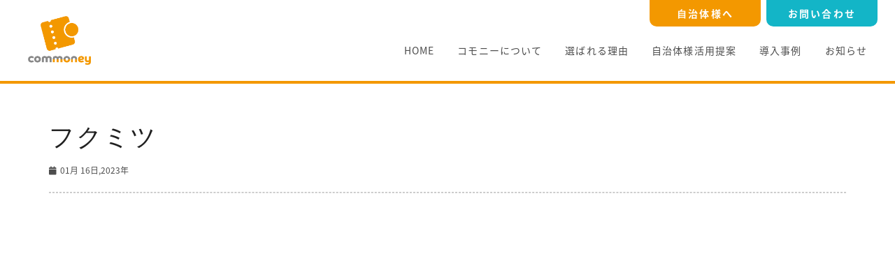

--- FILE ---
content_type: text/html; charset=UTF-8
request_url: https://commoney.jp/shop/%E3%83%95%E3%82%AF%E3%83%9F%E3%83%84
body_size: 7526
content:
<!DOCTYPE html>
<!--[if IE 6]>
<html id="ie6" dir="ltr" lang="ja" prefix="og: https://ogp.me/ns#">
<![endif]-->
<!--[if IE 7]>
<html id="ie7" dir="ltr" lang="ja" prefix="og: https://ogp.me/ns#">
    <![endif]-->
<!--[if IE 8]>
    <html id="ie8" dir="ltr" lang="ja" prefix="og: https://ogp.me/ns#">
        <![endif]-->
<!--[if !(IE 6) | !(IE 7) | !(IE 8)  ]>
        <!-->
<html dir="ltr" lang="ja" prefix="og: https://ogp.me/ns#">
  <!--<![endif]-->

  <head>
      <meta charset="UTF-8" />
      <meta name="viewport" content="width=device-width" />
      
      <!-- !▼ favicon ━━━━━━━━━━━━━━━━━━━━━━━━━━━━━━━━ -->
      <link rel="icon" href="https://commoney.jp/wp-content/themes/commoney.jp/assets/gfx/sb_favicon.ico">

      <!-- !▼ viewport ━━━━━━━━━━━━━━━━━━━━━━━━━━━━━━━━ -->
            

      <!-- !▼ css ━━━━━━━━━━━━━━━━━━━━━━━━━━━━━━━━ -->

            <link rel="stylesheet" href="https://commoney.jp/wp-content/themes/commoney.jp/assets/css/base.css">
      <link rel="stylesheet" href="https://commoney.jp/wp-content/themes/commoney.jp/assets/css/frame.css">
      <link rel="stylesheet" href="https://commoney.jp/wp-content/themes/commoney.jp/assets/css/column.css">
      <link rel="stylesheet" href="https://commoney.jp/wp-content/themes/commoney.jp/assets/css/home.css">
      <link rel="stylesheet" href="https://commoney.jp/wp-content/themes/commoney.jp/assets/css/parts.css">
      <link rel="stylesheet" href="https://commoney.jp/wp-content/themes/commoney.jp/assets/css/swiper.min.css">
      <link rel="stylesheet" href="https://commoney.jp/wp-content/themes/commoney.jp/assets/css/store.css" />
      <link rel="stylesheet" href="https://commoney.jp/wp-content/themes/commoney.jp/assets/css/ichiran.css" />
       <link rel="stylesheet" href="https://commoney.jp/wp-content/themes/commoney.jp/assets/css/re-site.css" />
      <link rel="stylesheet" href="https://use.fontawesome.com/releases/v5.8.2/css/all.css" integrity="sha384-oS3vJWv+0UjzBfQzYUhtDYW+Pj2yciDJxpsK1OYPAYjqT085Qq/1cq5FLXAZQ7Ay" crossorigin="anonymous" />
                <link rel="stylesheet" href="https://commoney.jp/wp-content/themes/commoney.jp/assets/css/news.css" />
        
      
      <!-- !▼ javascript ━━━━━━━━━━━━━━━━━━━━━━━━━━━━━━━━ -->
            <script src="https://commoney.jp/wp-content/themes/commoney.jp/assets/js/jquery.min.js">
      </script>
      <script src="https://commoney.jp/wp-content/themes/commoney.jp/assets/js/swiper.min.js">
      </script>
      <script src="https://commoney.jp/wp-content/themes/commoney.jp/assets/js/swiper.ini.js">
      </script>
      <script src="https://commoney.jp/wp-content/themes/commoney.jp/assets/js/inview.min.js">
      </script>
      <script src="https://commoney.jp/wp-content/themes/commoney.jp/assets/js/inview.ini.js">
      </script>
      <script src="https://commoney.jp/wp-content/themes/commoney.jp/assets/js/nav.active.js">
      </script>
      <script src="https://commoney.jp/wp-content/themes/commoney.jp/assets/js/call.js">
      </script>
      <script src="https://commoney.jp/wp-content/themes/commoney.jp/assets/js/ptop.js"></script>
      
      <!-- !▼ Google Analytics ━━━━━━━━━━━━━━━━━━━━━━━━━━━━━━━━ -->
      <!-- Global site tag (gtag.js) - Google Analytics -->
      <script async src="https://www.googletagmanager.com/gtag/js?id=UA-116552166-1"></script>
      <script>
      window.dataLayer = window.dataLayer || [];

      function gtag() {
          dataLayer.push(arguments);
      }
      gtag('js', new Date());
      gtag('config', 'UA-116552166-1');
      </script>
      <link rel="profile" href="http://gmpg.org/xfn/11" />

            	<style>img:is([sizes="auto" i], [sizes^="auto," i]) { contain-intrinsic-size: 3000px 1500px }</style>
	
		<!-- All in One SEO 4.8.1.1 - aioseo.com -->
		<title>フクミツ - commoney</title>
	<meta name="robots" content="max-image-preview:large" />
	<meta name="google-site-verification" content="6IKryJjGVm_ELUcr1kHH9Bd_h14ayiS8WyENxPHf1pk" />
	<link rel="canonical" href="https://commoney.jp/shop/%e3%83%95%e3%82%af%e3%83%9f%e3%83%84" />
	<meta name="generator" content="All in One SEO (AIOSEO) 4.8.1.1" />
		<meta property="og:locale" content="ja_JP" />
		<meta property="og:site_name" content="commoney - コモニーはキャッシュレスのイノベーションを始めます" />
		<meta property="og:type" content="article" />
		<meta property="og:title" content="フクミツ - commoney" />
		<meta property="og:url" content="https://commoney.jp/shop/%e3%83%95%e3%82%af%e3%83%9f%e3%83%84" />
		<meta property="article:published_time" content="2023-01-16T03:25:52+00:00" />
		<meta property="article:modified_time" content="2024-05-16T04:59:01+00:00" />
		<meta name="twitter:card" content="summary_large_image" />
		<meta name="twitter:title" content="フクミツ - commoney" />
		<script type="application/ld+json" class="aioseo-schema">
			{"@context":"https:\/\/schema.org","@graph":[{"@type":"BreadcrumbList","@id":"https:\/\/commoney.jp\/shop\/%e3%83%95%e3%82%af%e3%83%9f%e3%83%84#breadcrumblist","itemListElement":[{"@type":"ListItem","@id":"https:\/\/commoney.jp\/#listItem","position":1,"name":"\u5bb6","item":"https:\/\/commoney.jp\/","nextItem":{"@type":"ListItem","@id":"https:\/\/commoney.jp\/shop\/%e3%83%95%e3%82%af%e3%83%9f%e3%83%84#listItem","name":"\u30d5\u30af\u30df\u30c4"}},{"@type":"ListItem","@id":"https:\/\/commoney.jp\/shop\/%e3%83%95%e3%82%af%e3%83%9f%e3%83%84#listItem","position":2,"name":"\u30d5\u30af\u30df\u30c4","previousItem":{"@type":"ListItem","@id":"https:\/\/commoney.jp\/#listItem","name":"\u5bb6"}}]},{"@type":"Organization","@id":"https:\/\/commoney.jp\/#organization","name":"commoney","description":"\u30b3\u30e2\u30cb\u30fc\u306f\u30ad\u30e3\u30c3\u30b7\u30e5\u30ec\u30b9\u306e\u30a4\u30ce\u30d9\u30fc\u30b7\u30e7\u30f3\u3092\u59cb\u3081\u307e\u3059","url":"https:\/\/commoney.jp\/"},{"@type":"WebPage","@id":"https:\/\/commoney.jp\/shop\/%e3%83%95%e3%82%af%e3%83%9f%e3%83%84#webpage","url":"https:\/\/commoney.jp\/shop\/%e3%83%95%e3%82%af%e3%83%9f%e3%83%84","name":"\u30d5\u30af\u30df\u30c4 - commoney","inLanguage":"ja","isPartOf":{"@id":"https:\/\/commoney.jp\/#website"},"breadcrumb":{"@id":"https:\/\/commoney.jp\/shop\/%e3%83%95%e3%82%af%e3%83%9f%e3%83%84#breadcrumblist"},"datePublished":"2023-01-16T12:25:52+09:00","dateModified":"2024-05-16T13:59:01+09:00"},{"@type":"WebSite","@id":"https:\/\/commoney.jp\/#website","url":"https:\/\/commoney.jp\/","name":"commoney","description":"\u30b3\u30e2\u30cb\u30fc\u306f\u30ad\u30e3\u30c3\u30b7\u30e5\u30ec\u30b9\u306e\u30a4\u30ce\u30d9\u30fc\u30b7\u30e7\u30f3\u3092\u59cb\u3081\u307e\u3059","inLanguage":"ja","publisher":{"@id":"https:\/\/commoney.jp\/#organization"}}]}
		</script>
		<!-- All in One SEO -->

<link rel="alternate" type="application/rss+xml" title="commoney &raquo; フィード" href="https://commoney.jp/feed" />
<link rel="alternate" type="application/rss+xml" title="commoney &raquo; コメントフィード" href="https://commoney.jp/comments/feed" />
<link rel='stylesheet' id='wp-block-library-css' href='https://commoney.jp/wp-includes/css/dist/block-library/style.min.css?ver=6.7.4' type='text/css' media='all' />
<style id='classic-theme-styles-inline-css' type='text/css'>
/*! This file is auto-generated */
.wp-block-button__link{color:#fff;background-color:#32373c;border-radius:9999px;box-shadow:none;text-decoration:none;padding:calc(.667em + 2px) calc(1.333em + 2px);font-size:1.125em}.wp-block-file__button{background:#32373c;color:#fff;text-decoration:none}
</style>
<style id='global-styles-inline-css' type='text/css'>
:root{--wp--preset--aspect-ratio--square: 1;--wp--preset--aspect-ratio--4-3: 4/3;--wp--preset--aspect-ratio--3-4: 3/4;--wp--preset--aspect-ratio--3-2: 3/2;--wp--preset--aspect-ratio--2-3: 2/3;--wp--preset--aspect-ratio--16-9: 16/9;--wp--preset--aspect-ratio--9-16: 9/16;--wp--preset--color--black: #000000;--wp--preset--color--cyan-bluish-gray: #abb8c3;--wp--preset--color--white: #ffffff;--wp--preset--color--pale-pink: #f78da7;--wp--preset--color--vivid-red: #cf2e2e;--wp--preset--color--luminous-vivid-orange: #ff6900;--wp--preset--color--luminous-vivid-amber: #fcb900;--wp--preset--color--light-green-cyan: #7bdcb5;--wp--preset--color--vivid-green-cyan: #00d084;--wp--preset--color--pale-cyan-blue: #8ed1fc;--wp--preset--color--vivid-cyan-blue: #0693e3;--wp--preset--color--vivid-purple: #9b51e0;--wp--preset--gradient--vivid-cyan-blue-to-vivid-purple: linear-gradient(135deg,rgba(6,147,227,1) 0%,rgb(155,81,224) 100%);--wp--preset--gradient--light-green-cyan-to-vivid-green-cyan: linear-gradient(135deg,rgb(122,220,180) 0%,rgb(0,208,130) 100%);--wp--preset--gradient--luminous-vivid-amber-to-luminous-vivid-orange: linear-gradient(135deg,rgba(252,185,0,1) 0%,rgba(255,105,0,1) 100%);--wp--preset--gradient--luminous-vivid-orange-to-vivid-red: linear-gradient(135deg,rgba(255,105,0,1) 0%,rgb(207,46,46) 100%);--wp--preset--gradient--very-light-gray-to-cyan-bluish-gray: linear-gradient(135deg,rgb(238,238,238) 0%,rgb(169,184,195) 100%);--wp--preset--gradient--cool-to-warm-spectrum: linear-gradient(135deg,rgb(74,234,220) 0%,rgb(151,120,209) 20%,rgb(207,42,186) 40%,rgb(238,44,130) 60%,rgb(251,105,98) 80%,rgb(254,248,76) 100%);--wp--preset--gradient--blush-light-purple: linear-gradient(135deg,rgb(255,206,236) 0%,rgb(152,150,240) 100%);--wp--preset--gradient--blush-bordeaux: linear-gradient(135deg,rgb(254,205,165) 0%,rgb(254,45,45) 50%,rgb(107,0,62) 100%);--wp--preset--gradient--luminous-dusk: linear-gradient(135deg,rgb(255,203,112) 0%,rgb(199,81,192) 50%,rgb(65,88,208) 100%);--wp--preset--gradient--pale-ocean: linear-gradient(135deg,rgb(255,245,203) 0%,rgb(182,227,212) 50%,rgb(51,167,181) 100%);--wp--preset--gradient--electric-grass: linear-gradient(135deg,rgb(202,248,128) 0%,rgb(113,206,126) 100%);--wp--preset--gradient--midnight: linear-gradient(135deg,rgb(2,3,129) 0%,rgb(40,116,252) 100%);--wp--preset--font-size--small: 13px;--wp--preset--font-size--medium: 20px;--wp--preset--font-size--large: 36px;--wp--preset--font-size--x-large: 42px;--wp--preset--spacing--20: 0.44rem;--wp--preset--spacing--30: 0.67rem;--wp--preset--spacing--40: 1rem;--wp--preset--spacing--50: 1.5rem;--wp--preset--spacing--60: 2.25rem;--wp--preset--spacing--70: 3.38rem;--wp--preset--spacing--80: 5.06rem;--wp--preset--shadow--natural: 6px 6px 9px rgba(0, 0, 0, 0.2);--wp--preset--shadow--deep: 12px 12px 50px rgba(0, 0, 0, 0.4);--wp--preset--shadow--sharp: 6px 6px 0px rgba(0, 0, 0, 0.2);--wp--preset--shadow--outlined: 6px 6px 0px -3px rgba(255, 255, 255, 1), 6px 6px rgba(0, 0, 0, 1);--wp--preset--shadow--crisp: 6px 6px 0px rgba(0, 0, 0, 1);}:where(.is-layout-flex){gap: 0.5em;}:where(.is-layout-grid){gap: 0.5em;}body .is-layout-flex{display: flex;}.is-layout-flex{flex-wrap: wrap;align-items: center;}.is-layout-flex > :is(*, div){margin: 0;}body .is-layout-grid{display: grid;}.is-layout-grid > :is(*, div){margin: 0;}:where(.wp-block-columns.is-layout-flex){gap: 2em;}:where(.wp-block-columns.is-layout-grid){gap: 2em;}:where(.wp-block-post-template.is-layout-flex){gap: 1.25em;}:where(.wp-block-post-template.is-layout-grid){gap: 1.25em;}.has-black-color{color: var(--wp--preset--color--black) !important;}.has-cyan-bluish-gray-color{color: var(--wp--preset--color--cyan-bluish-gray) !important;}.has-white-color{color: var(--wp--preset--color--white) !important;}.has-pale-pink-color{color: var(--wp--preset--color--pale-pink) !important;}.has-vivid-red-color{color: var(--wp--preset--color--vivid-red) !important;}.has-luminous-vivid-orange-color{color: var(--wp--preset--color--luminous-vivid-orange) !important;}.has-luminous-vivid-amber-color{color: var(--wp--preset--color--luminous-vivid-amber) !important;}.has-light-green-cyan-color{color: var(--wp--preset--color--light-green-cyan) !important;}.has-vivid-green-cyan-color{color: var(--wp--preset--color--vivid-green-cyan) !important;}.has-pale-cyan-blue-color{color: var(--wp--preset--color--pale-cyan-blue) !important;}.has-vivid-cyan-blue-color{color: var(--wp--preset--color--vivid-cyan-blue) !important;}.has-vivid-purple-color{color: var(--wp--preset--color--vivid-purple) !important;}.has-black-background-color{background-color: var(--wp--preset--color--black) !important;}.has-cyan-bluish-gray-background-color{background-color: var(--wp--preset--color--cyan-bluish-gray) !important;}.has-white-background-color{background-color: var(--wp--preset--color--white) !important;}.has-pale-pink-background-color{background-color: var(--wp--preset--color--pale-pink) !important;}.has-vivid-red-background-color{background-color: var(--wp--preset--color--vivid-red) !important;}.has-luminous-vivid-orange-background-color{background-color: var(--wp--preset--color--luminous-vivid-orange) !important;}.has-luminous-vivid-amber-background-color{background-color: var(--wp--preset--color--luminous-vivid-amber) !important;}.has-light-green-cyan-background-color{background-color: var(--wp--preset--color--light-green-cyan) !important;}.has-vivid-green-cyan-background-color{background-color: var(--wp--preset--color--vivid-green-cyan) !important;}.has-pale-cyan-blue-background-color{background-color: var(--wp--preset--color--pale-cyan-blue) !important;}.has-vivid-cyan-blue-background-color{background-color: var(--wp--preset--color--vivid-cyan-blue) !important;}.has-vivid-purple-background-color{background-color: var(--wp--preset--color--vivid-purple) !important;}.has-black-border-color{border-color: var(--wp--preset--color--black) !important;}.has-cyan-bluish-gray-border-color{border-color: var(--wp--preset--color--cyan-bluish-gray) !important;}.has-white-border-color{border-color: var(--wp--preset--color--white) !important;}.has-pale-pink-border-color{border-color: var(--wp--preset--color--pale-pink) !important;}.has-vivid-red-border-color{border-color: var(--wp--preset--color--vivid-red) !important;}.has-luminous-vivid-orange-border-color{border-color: var(--wp--preset--color--luminous-vivid-orange) !important;}.has-luminous-vivid-amber-border-color{border-color: var(--wp--preset--color--luminous-vivid-amber) !important;}.has-light-green-cyan-border-color{border-color: var(--wp--preset--color--light-green-cyan) !important;}.has-vivid-green-cyan-border-color{border-color: var(--wp--preset--color--vivid-green-cyan) !important;}.has-pale-cyan-blue-border-color{border-color: var(--wp--preset--color--pale-cyan-blue) !important;}.has-vivid-cyan-blue-border-color{border-color: var(--wp--preset--color--vivid-cyan-blue) !important;}.has-vivid-purple-border-color{border-color: var(--wp--preset--color--vivid-purple) !important;}.has-vivid-cyan-blue-to-vivid-purple-gradient-background{background: var(--wp--preset--gradient--vivid-cyan-blue-to-vivid-purple) !important;}.has-light-green-cyan-to-vivid-green-cyan-gradient-background{background: var(--wp--preset--gradient--light-green-cyan-to-vivid-green-cyan) !important;}.has-luminous-vivid-amber-to-luminous-vivid-orange-gradient-background{background: var(--wp--preset--gradient--luminous-vivid-amber-to-luminous-vivid-orange) !important;}.has-luminous-vivid-orange-to-vivid-red-gradient-background{background: var(--wp--preset--gradient--luminous-vivid-orange-to-vivid-red) !important;}.has-very-light-gray-to-cyan-bluish-gray-gradient-background{background: var(--wp--preset--gradient--very-light-gray-to-cyan-bluish-gray) !important;}.has-cool-to-warm-spectrum-gradient-background{background: var(--wp--preset--gradient--cool-to-warm-spectrum) !important;}.has-blush-light-purple-gradient-background{background: var(--wp--preset--gradient--blush-light-purple) !important;}.has-blush-bordeaux-gradient-background{background: var(--wp--preset--gradient--blush-bordeaux) !important;}.has-luminous-dusk-gradient-background{background: var(--wp--preset--gradient--luminous-dusk) !important;}.has-pale-ocean-gradient-background{background: var(--wp--preset--gradient--pale-ocean) !important;}.has-electric-grass-gradient-background{background: var(--wp--preset--gradient--electric-grass) !important;}.has-midnight-gradient-background{background: var(--wp--preset--gradient--midnight) !important;}.has-small-font-size{font-size: var(--wp--preset--font-size--small) !important;}.has-medium-font-size{font-size: var(--wp--preset--font-size--medium) !important;}.has-large-font-size{font-size: var(--wp--preset--font-size--large) !important;}.has-x-large-font-size{font-size: var(--wp--preset--font-size--x-large) !important;}
:where(.wp-block-post-template.is-layout-flex){gap: 1.25em;}:where(.wp-block-post-template.is-layout-grid){gap: 1.25em;}
:where(.wp-block-columns.is-layout-flex){gap: 2em;}:where(.wp-block-columns.is-layout-grid){gap: 2em;}
:root :where(.wp-block-pullquote){font-size: 1.5em;line-height: 1.6;}
</style>
<link rel='stylesheet' id='contact-form-7-css' href='https://commoney.jp/wp-content/plugins/contact-form-7/includes/css/styles.css?ver=6.0.5' type='text/css' media='all' />
<link rel='stylesheet' id='contact-form-7-confirm-css' href='https://commoney.jp/wp-content/plugins/contact-form-7-add-confirm/includes/css/styles.css?ver=5.1' type='text/css' media='all' />
<script type="text/javascript" src="https://commoney.jp/wp-includes/js/jquery/jquery.min.js?ver=3.7.1" id="jquery-core-js"></script>
<script type="text/javascript" src="https://commoney.jp/wp-includes/js/jquery/jquery-migrate.min.js?ver=3.4.1" id="jquery-migrate-js"></script>
<script type="text/javascript" id="wpgmza_data-js-extra">
/* <![CDATA[ */
var wpgmza_google_api_status = {"message":"Enqueued","code":"ENQUEUED"};
/* ]]> */
</script>
<script type="text/javascript" src="https://commoney.jp/wp-content/plugins/wp-google-maps/wpgmza_data.js?ver=6.7.4" id="wpgmza_data-js"></script>
<link rel="https://api.w.org/" href="https://commoney.jp/wp-json/" /><link rel="EditURI" type="application/rsd+xml" title="RSD" href="https://commoney.jp/xmlrpc.php?rsd" />
<link rel='shortlink' href='https://commoney.jp/?p=8669' />
<link rel="alternate" title="oEmbed (JSON)" type="application/json+oembed" href="https://commoney.jp/wp-json/oembed/1.0/embed?url=https%3A%2F%2Fcommoney.jp%2Fshop%2F%25e3%2583%2595%25e3%2582%25af%25e3%2583%259f%25e3%2583%2584" />
<link rel="alternate" title="oEmbed (XML)" type="text/xml+oembed" href="https://commoney.jp/wp-json/oembed/1.0/embed?url=https%3A%2F%2Fcommoney.jp%2Fshop%2F%25e3%2583%2595%25e3%2582%25af%25e3%2583%259f%25e3%2583%2584&#038;format=xml" />
		<style type="text/css" id="wp-custom-css">
			.entry-content h1 {
  border-left: 8px solid #f39800;/*左線*/
  padding: .5em .7em;/*余白*/
  background: rgba(254,246,234,1);/*背景色*/
  color: #212121;
	margin: 0.5em 0 1em 0;
	font-size: 26px;
}

.entry-content h2 {
  border-top: 2px solid #f39800;/*上線*/
  border-bottom: 2px solid #f39800;/*下線*/
  color: #212121;
  padding: .5em 0.8em;
	font-size: 22px;
	margin: 1em 0;
}

.entry-content h3 {
  position: relative;
  display: inline-block;
  padding: 0.6rem 2rem 0.6rem 3rem;
  color: #fff;
  border-radius: 100vh 0 0 100vh;
  background: #13b5c7;
	margin: 0.5em 0 1.5em;
}

.entry-content h3:before {
  position: absolute;
  top: calc(50% - 7px);
  left: 10px;
  width: 14px;
  height: 14px;
  content: '';
  border-radius: 50%;
  background: #fff;
}

.entry-content h4 {
padding: 0.8rem 2rem 0.5rem 1.5rem;
  border-bottom: 3px dotted #f39800;
  background: #f4f4f4;
	margin: 1em 0 0.8em;
	font-size: 20px;
	color: #212121;
}

.entry-content h5 {
	position: relative;
  padding: 0.3rem 2rem;
  border-bottom: 6px solid #13b5c7;
	margin: 1.2em 0 1em;
}

.entry-content h5:before {
	position: absolute;
  bottom: -6px;
  left: 0;
  width: 20%;
  height: 6px;
  content: '';
  background: #f39800;
}

.search_box{
  display: flex;
  margin: 3rem auto;
  font-size: 1.6rem;
  border: 1px #006439 solid;
}
.search_fill{
	padding: 0.5rem 1rem;
	width: 100%;
}
.search_btn{
	width: 10rem;
	background-color: #006439;
	color: #fff;
	text-align: center;
	flex-shrink: 0;
}
.search_form .search_check{
	padding: 1rem 2rem;
	display: block;
	font-weight: bold;
	color: #000;
}
.search_form .search_tab {
	padding: 0;
	list-style: none;
	text-align: center;
	cursor: pointer;
	color: #000;
	background-color: #fff;
	font-size: 1.6rem;
	border: 1.2px solid #000;
	margin: 1%;
}
.search_form .search_tab .search_check_input {
width:26px;
	height:26px;
	margin-right:10px;
	vertical-align:middle;
}
.search_form .search_tab .search_check_text {
	vertical-align:middle;
}
.search_form_bottom{
	display:flex;
	justify-content:center;
	margin-bottom:3em;
} 
@media only screen and (max-width: 768px){
	.search_box{
  height: 40px;
	}
	.search_check .search_check_text{
		font-size: 6.6rem;
		vertical-align: middle;
	}
	.search_form_bottom .search_btn {
		font-size: 7rem;
    width: auto;
    padding: 0.5em 1em;
	}
	.search_fill{
	font-size: 4em;
}
	.search_check .search_check_input{
		vertical-align: middle;
	}

	.search_btn {
    font-size: 7rem;
    width: 28rem;
  }

  .search_form .search_tab .search_check_input {
width:18px;
	height:18px;
}

}


.map_wrap{
	position:relative;
	overflow:hidden;
	padding-top:65%;
}
.map_wrap iframe{
	position:absolute;
	left:0;
	top:0;
	width:100%;
	height:100%;
}
.shop_map{
	margin:3em auto;
}
.shop_map .map_direction a{
	font-size:14px;
}
.detail_content .coupon_list{
	display: flex;
	flex-wrap: wrap;
	gap: 1rem;
	width: 100%;
	margin-top: 1rem;
}
.detail_content .coupon_list li{
  border: 1px #65244F solid;
	padding: 5px;
	width: auto;
}
.wpgmza_gd{
	color:#fff;
	display:block;
}
.wpgmza_gd::before{
	content:"経路情報を見る";
	color:#4d4d4d;
	text-decoration: underline;
}
.wpgmza-filter-widgets input[type="checkbox"] {
			-webkit-appearance: checkbox;
			appearance: checkbox;
		}		</style>
		  </head>

  <body>
    <div class="wrapper" id="wrapper">
      <header class="site-header">
        <div class="site-header__inner">
                    <a class="site-header__logo hover-alpha" href="https://commoney.jp/"><img src="/wp-content/themes/commoney.jp/re-site_img/site-header-logo@2x.png" alt="commoney"/></a>
                    <div class="site-header__link h-link">
            <a class="h-link__button type1" href="https://commoney.jp/municipal/">⾃治体様へ</a>
            <a class="h-link__button type2" href="https://commoney.jp/contact/">お問い合わせ</a>
          </div>
          <div class="site-header__nav">
            <ul class="glmenu">
              <li class="glmenu__item"><a class="glmenu__link" href="https://commoney.jp/">HOME</a></li>
              <li class="glmenu__item"><a class="glmenu__link" href="https://commoney.jp/re-about/">コモニーについて</a></li>
              <li class="glmenu__item"><a class="glmenu__link" href="https://commoney.jp/re-reason/">選ばれる理由</a></li>
              <li class="glmenu__item toggleMenuButton" aria-controls="subnav2"><span class="glmenu__text toggleMenuText" aria-controls="subnav2">自治体様活用提案</span>
                <div class="gl-submenu subMenu" id="subnav2">
                  <ul class="gl-submenu__list">
                    <!--<li class="gl-submenu__item"><a class="gl-submenu__link" href="https://commoney.jp/local-currency/">地域通貨</a></li>-->
                    <li class="gl-submenu__item"><a class="gl-submenu__link" href="https://commoney.jp/promotion-coupons/">プレミアム商品券</a></li>
                    <li class="gl-submenu__item"><a class="gl-submenu__link" href="https://commoney.jp/tourism/">観光振興</a></li>
                    <li class="gl-submenu__item"><a class="gl-submenu__link" href="https://commoney.jp/digital/">デジタル給付</a></li>
                    <li class="gl-submenu__item"><a class="gl-submenu__link" href="https://commoney.jp/my-number/">マイナンバー連携</a></li>
                  </ul>
                </div>
              </li>
              <li class="glmenu__item"><a class="glmenu__link" href="https://commoney.jp/ex-introduction/">導入事例</a></li>
              <li class="glmenu__item"><a class="glmenu__link" href="https://commoney.jp/news/">お知らせ</a></li>
            </ul>
          </div>
          <div class="site-header__menubutton menubutton" id="nav-togglebtn">
            <div class="menubutton__bar"><i class="menubutton__bar--top"></i><i class="menubutton__bar--middle"></i><i class="menubutton__bar--bottom"></i></div>
          </div>
        </div>
      </header>
      <nav class="mobilenav">
        <div class="mobilenav__inner">
          <ul class="glmenu">
            <li class="glmenu__item"><a class="glmenu__link" href="https://commoney.jp/">HOME</a></li>
            <li class="glmenu__item"><a class="glmenu__link" href="https://commoney.jp/re-about/">コモニーについて</a></li>
            <li class="glmenu__item"><a class="glmenu__link" href="https://commoney.jp/re-reason/">選ばれる理由</a></li>
            <li class="glmenu__item toggleMenuButton" aria-controls="submobilenav2"><span class="glmenu__text toggleMenuText" aria-controls="submobilenav2">自治体様活用提案</span>
              <div class="gl-submenu subMenu" id="submobilenav2">
                <ul class="gl-submenu__list">
                  <!--<li class="gl-submenu__item"><a class="gl-submenu__link" href="https://commoney.jp/local-currency/">地域通貨</a></li>-->
                  <li class="gl-submenu__item"><a class="gl-submenu__link" href="https://commoney.jp/promotion-coupons/">プレミアム商品券</a></li>
                    <li class="gl-submenu__item"><a class="gl-submenu__link" href="https://commoney.jp/tourism/">観光振興</a></li>
                    <li class="gl-submenu__item"><a class="gl-submenu__link" href="https://commoney.jp/digital/">デジタル給付</a></li>
                    <li class="gl-submenu__item"><a class="gl-submenu__link" href="https://commoney.jp/my-number/">マイナンバー連携</a></li>
                </ul>
              </div>
            </li>
            <li class="glmenu__item"><a class="glmenu__link" href="https://commoney.jp/ex-introduction/">導入事例</a></li>
            <li class="glmenu__item"><a class="glmenu__link" href="https://commoney.jp/news/">お知らせ</a></li>
          </ul>
        </div>
      </nav>
<body class="post-template-default single single-post postid-186 single-format-standard page blog onetone">
    <div class="wrapper">
        <article id="post-186" class="post-186 post type-post status-publish format-standard hentry category-cate-press category-5" role="article">


            <div class="post-wrap" style="min-height: 917px;">
                <div class="container">
                    <div class="post-inner row no-aside">
                        <div class="col-main">
                            <section class="post-main" role="main" id="content">
                                <article class="post type-post">
                                    <div class="entry-main">
                                        <div class="entry-header">
                                            <h1 class="entry-title">フクミツ                                            </h1>
                                            <ul class="entry-meta">
                                                <li class="entry-date"><i class="fa fa-calendar"></i>01月 16日,2023年</a></li>
                                            </ul>
                                        </div>
                                        <div class="entry-content">
                                            

                                        </div>
                                        <div class="entry-footer">
                                        </div>
                                    </div>
                                </article>



                            </section>
                        </div>
                    </div>
                </div>
            </div>

        </article>
        <!--Footer-->


            </div>    <footer class="site-footer">
    <ul class="site-footer__menu">
      <li><a href="https://commoney.jp/re-about/">コモニーについて</a></li>
      <li><a href="https://commoney.jp/re-reason/">選ばれる理由</a></li>
      <!-- <li><a href="https://commoney.jp/local-currency/">地域通貨</a></li> -->
      <li><a href="https://commoney.jp/promotion-coupons/">プレミアム商品券</a></li>
      <li><a href="https://commoney.jp/tourism/">観光振興</a></li>
      <li><a href="https://commoney.jp/digital/">デジタル給付</a></li>
      <li><a href="https://commoney.jp/my-number/">マイナンバー連携</a></li>
      <li><a href="https://commoney.jp/ex-introduction/">導入事例</a></li>
      <li><a href="https://commoney.jp/news/">お知らせ</a></li>
      <li><a href="https://commoney.jp/municipal/">自治体の皆様へ</a></li>

    </ul>
    <ul class="site-footer__smenu">
      <li><a href="https://commoney.jp/corp/">会社概要</a></li>
      <li><a href="https://commoney.jp/policy/">個人情報保護方針</a></li>
      <li><a href="https://commoney.co.jp/securitypolicy/">セキュリティポリシー</a></li>
      <li><a href="https://commoney.jp/terms/">利用規約</a></li>
		<li><a href="https://commoney.jp/storeterms/">提供店舗規約</a></li>
      <li><a href="https://commoney.jp/law/">特定商取引法に基づく表記</a></li>
      <li><a href="https://commoney.jp/contact/">コモニーお問い合わせ</a></li>
    </ul><small class="site-footer__copyright">&copy; 2025 commoney</small>
    </footer>
  </div>
</body>
<script type="text/javascript" src="https://commoney.jp/wp-includes/js/dist/hooks.min.js?ver=4d63a3d491d11ffd8ac6" id="wp-hooks-js"></script>
<script type="text/javascript" src="https://commoney.jp/wp-includes/js/dist/i18n.min.js?ver=5e580eb46a90c2b997e6" id="wp-i18n-js"></script>
<script type="text/javascript" id="wp-i18n-js-after">
/* <![CDATA[ */
wp.i18n.setLocaleData( { 'text direction\u0004ltr': [ 'ltr' ] } );
/* ]]> */
</script>
<script type="text/javascript" src="https://commoney.jp/wp-content/plugins/contact-form-7/includes/swv/js/index.js?ver=6.0.5" id="swv-js"></script>
<script type="text/javascript" id="contact-form-7-js-translations">
/* <![CDATA[ */
( function( domain, translations ) {
	var localeData = translations.locale_data[ domain ] || translations.locale_data.messages;
	localeData[""].domain = domain;
	wp.i18n.setLocaleData( localeData, domain );
} )( "contact-form-7", {"translation-revision-date":"2025-02-18 07:36:32+0000","generator":"GlotPress\/4.0.1","domain":"messages","locale_data":{"messages":{"":{"domain":"messages","plural-forms":"nplurals=1; plural=0;","lang":"ja_JP"},"This contact form is placed in the wrong place.":["\u3053\u306e\u30b3\u30f3\u30bf\u30af\u30c8\u30d5\u30a9\u30fc\u30e0\u306f\u9593\u9055\u3063\u305f\u4f4d\u7f6e\u306b\u7f6e\u304b\u308c\u3066\u3044\u307e\u3059\u3002"],"Error:":["\u30a8\u30e9\u30fc:"]}},"comment":{"reference":"includes\/js\/index.js"}} );
/* ]]> */
</script>
<script type="text/javascript" id="contact-form-7-js-before">
/* <![CDATA[ */
var wpcf7 = {
    "api": {
        "root": "https:\/\/commoney.jp\/wp-json\/",
        "namespace": "contact-form-7\/v1"
    }
};
/* ]]> */
</script>
<script type="text/javascript" src="https://commoney.jp/wp-content/plugins/contact-form-7/includes/js/index.js?ver=6.0.5" id="contact-form-7-js"></script>
<script type="text/javascript" src="https://commoney.jp/wp-includes/js/jquery/jquery.form.min.js?ver=4.3.0" id="jquery-form-js"></script>
<script type="text/javascript" src="https://commoney.jp/wp-content/plugins/contact-form-7-add-confirm/includes/js/scripts.js?ver=5.1" id="contact-form-7-confirm-js"></script>
<script type="text/javascript" src="https://commoney.jp/wp-includes/js/underscore.min.js?ver=1.13.7" id="underscore-js"></script>
<script type="text/javascript" src="https://commoney.jp/wp-includes/js/backbone.min.js?ver=1.6.0" id="backbone-js"></script>
<script type="text/javascript" id="wp-util-js-extra">
/* <![CDATA[ */
var _wpUtilSettings = {"ajax":{"url":"\/wp-admin\/admin-ajax.php"}};
/* ]]> */
</script>
<script type="text/javascript" src="https://commoney.jp/wp-includes/js/wp-util.min.js?ver=6.7.4" id="wp-util-js"></script>
<script type="text/javascript" src="https://commoney.jp/wp-includes/js/wp-backbone.min.js?ver=6.7.4" id="wp-backbone-js"></script>
<script type="text/javascript" src="https://commoney.jp/wp-content/themes/commoney.jp/js/models/post.js?ver=1.0.0" id="js/models/post.js-js"></script>
<script type="text/javascript" src="https://commoney.jp/wp-content/themes/commoney.jp/js/collections/archive.js?ver=1.0.0" id="js/collections/archive.js-js"></script>
<script type="text/javascript" src="https://commoney.jp/wp-content/themes/commoney.jp/js/views/post.js?ver=1.0.0" id="js/views/post.js-js"></script>
<script type="text/javascript" src="https://commoney.jp/wp-content/themes/commoney.jp/js/views/core.js?ver=1.0.0" id="js/views/core.js-js"></script>
<script type="text/javascript" src="https://commoney.jp/wp-content/themes/commoney.jp/js/routers/router.js?ver=1.0.0" id="js/routers/router.js-js"></script>
<script type="text/javascript" src="https://commoney.jp/wp-content/themes/commoney.jp/js/app.js?ver=1.0.0" id="js/app.js-js"></script>
</html>


--- FILE ---
content_type: text/css
request_url: https://commoney.jp/wp-content/themes/commoney.jp/assets/css/home.css
body_size: 4568
content:
@charset "UTF-8";

/*! slide ============================================== */

/* slide（image） */
#home .slide {
	overflow: hidden;
	}

#home .slide .swiper-home {
	position: relative;
	display: block;
	width: 100%;
	height: calc(100vh - 100px);
	min-height: 600px;
	}

#home .slide .swiper-slide {
	background-position: center center;
	background-size: cover;
	}
#home .slide .swip01 { background-image: url("../gfx/ho_swip01.jpg");}
#home .slide .swip02 { background-image: url("../gfx/ho_swip02.jpg");}
#home .slide .swip03 { background-image: url("../gfx/ho_swip03.jpg");}

#home .slide .logo {
	display: none;
	}

/* slide（txt） */
#home .slide .wrap {
	margin: 0;
	}

#home .slide .wrap p {
	font-size: 4.63vmin;
	font-weight: bold;
	line-height: 3;
	font-feature-settings: "palt";
	letter-spacing: 0.05em;
	text-shadow:
		0 1px 4px rgba(255, 255, 255, 0.6),
		1px 0 4px rgba(255, 255, 255, 0.6),
		0 -1px 4px rgba(255, 255, 255, 0.6),
		-1px 0 4px rgba(255, 255, 255, 0.6),
		1px 1px 4px rgba(255, 255, 255, 0.6),
		-1px 1px 4px rgba(255, 255, 255, 0.6),
		1px -1px 4px rgba(255, 255, 255, 0.6),
		-1px -1px 4px rgba(255, 255, 255, 0.6);
	color: #737373;
	}

#home .slide .wrap p.orn {
	color: #f36700;
	}

#home .slide .wrap p + p {
	margin-top: 0;
	}

#home .slide .wrap {
	position: absolute;
	}

#home .slide .swip01 .wrap {
	top: 6%;
	left: 10%;
	}

#home .slide .swip02 .wrap {
	top: 25%;
	right: 5%;
	text-align: right;
	}

#home .slide .swip03 .wrap {
	width: 100%;
	top: 10%;
	text-align: center;
	}


/* smt（slide） ━━━━━━━━━━ */
@media only screen and (max-width:767px){
	#home .slide .swiper-container {
		height: calc(100vh - 50px);
		min-height: auto;
	}

	#home .slide .swiper-slide p {
		font-size: 5.87vmin;
		line-height: 2.5;
	}

	#home .slide .logo {
		position: absolute;
		bottom: 30px;
		left: calc(50% - 49px);
		display: block;
		width: 99px;
		height: 76px;
		text-indent: -9999px;
		background-image: url("../gfx/ho_swip_logo.svgz");
		background-size: contain;
	}
}

/* slide（move） */
#home .slide .swiper-slide-active.swip01 p:nth-child(1) {
  animation: swip01-move 1.5s ease 0s 1 normal;
	}

#home .slide .swiper-slide-active.swip02 p:nth-child(1) {
  animation: swip02-move 1.5s ease 0s 1 normal;
	}

#home .slide .swiper-slide-active.swip03 p:nth-child(1) {
  animation: swip03-move 1.5s ease 0s 1 normal;
	}

#home .slide .swiper-slide-active.swip01 p:nth-child(2) {
  animation: swip01-move2nd 2.0s ease 0s 1 normal;
	}

#home .slide .swiper-slide-active.swip02 p:nth-child(2) {
  animation: swip02-move2nd 2.0s ease 0s 1 normal;
	}

#home .slide .swiper-slide-active.swip03 p:nth-child(2) {
  animation: swip03-move2nd 2.0s ease 0s 1 normal;
	}

@keyframes swip01-move {
  0%, 25% {
    transform: translateX(50px);
    opacity: 0;
  }
  100% {
    transform: translateX(0px);
    opacity: 1;
  }
}

@keyframes swip02-move {
  0%, 25% {
    transform: translateX(-50px);
    opacity: 0;
  }
  100% {
    transform: translateX(0px);
    opacity: 1;
  }
}

@keyframes swip03-move {
  0%, 40% {
    transform: scale(1.2);
    opacity: 0;
  }
  100% {
    transform: scale(1);
    opacity: 1;
  }
}

@keyframes swip01-move2nd {
  0%, 45% {
    transform: translateX(50px);
    opacity: 0;
  }
  100% {
    transform: translateX(0px);
    opacity: 1;
  }
}

@keyframes swip02-move2nd {
  0%, 45% {
    transform: translateX(-50px);
    opacity: 0;
  }
  100% {
    transform: translateX(0px);
    opacity: 1;
  }
}

@keyframes swip03-move2nd {
  0%, 60% {
    transform: scale(1.2);
    opacity: 0;
  }
  100% {
    transform: scale(1);
    opacity: 1;
  }
}


/*! news（category） ============================================== */

#news span[class^="cate-"] {
	display: inline-block;
	width: 130px;
	padding: 6px 0 6px;
	font-size: 12px;
	line-height: 1;
	font-weight: bold;
	text-align: center;
	color: #ffffff;
	}
#news span.cate-press { background-color: #00bcd4;}
#news span.cate-info { background-color: #ff9800;}
#news span.cate-app { background-color: #03a9f4;}
#news span.cate-cnp { background-color: #c0d961;}
#news span.cate-intro { background-color: #f44336;}


/* smt（news-list） ━━━━━━━━━━ */
@media only screen and (max-width:767px){
	#news span[class^="cate-"] {
		padding: 6px 10px 4px;
		text-align: left;
	}
}


/*! news-list（home） ============================================== */

#home #news dl {
	max-height: 400px;
	margin: 0;
	padding: 0 50px;
	line-height: 1.6;
	overflow-y: auto;
	-webkit-overflow-scrolling: touch;
	}
#home #news dl.not-overflow {
	max-height: none;
	font-size: 1.2rem;
	}

#home #news dl dt {
	float: left;
	clear: both;
	margin: 0;
	padding-top: 15px;
	font-weight: bold;
	color: #212121;
	}

#home #news dl dt span[class^="cate-"] {
	margin-left: 15px;
	}

#home #news dl dd {
	width: 100%;
	margin: 0;
	padding: 15px 0 14px 290px;
	border-top: 1px dotted #cccccc;
	text-align: left;
	}

#home #news dl dd:last-of-type {
	border-bottom: 1px dotted #cccccc;
	}

#home #news dl dd a {
	color: #212121;
	transition: 0.4s;
	}

#home #news dl dd a:hover {
	color: #f39800;
	}

#home #news dl dd a::before {
	content: "";
	display: inline-block;
	background: url("../gfx/wo_link_off.svgz") no-repeat left center;
	width: 12px;
	height: 12px;
	margin-left: -18px;
	padding-left: 18px;
	vertical-align: -1px;
	transition: 0.4s;
	}

#home #news dl dd a:hover::before {
	background: url("../gfx/wo_link_on.svgz") no-repeat left center;
	}


/* smt（news-list） ━━━━━━━━━━ */
@media only screen and (max-width:767px){
	#home #news dl {
		padding: 0 10px;
	}

	#home #news dl dt {
		float: none;
		position: relative;
		border-top: 1px dotted #cccccc;
		text-align: right;
		font-size: 6rem;
	}

	#home #news dl dt span[class^="cate-"] {
		position: absolute;
		top: 15px;
		left: 0;
		margin-left: 0;
	}

	#home #news dl dd {
		padding: 14px 0 14px 10px;
		border: none;
	}

	#home #news dl dd a {
    	font-size: 6.5rem;
	}

#home #news dl dd a::before,
#home #news dl dd a:hover::before {
	content: none;
	}

#home #news dl dd a::after	{
	content: "";
	display: inline-block;
	background: url("../gfx/wo_link_off.svgz") no-repeat right center;
	width: 12px;
	height: 12px;
	padding-right: 18px;
	vertical-align: -1px;
	}
#home #news .paginate {
	line-height: 14rem;
}
#home #news .paginate span, #home #news .paginate a {
	font-size: 7rem;
}

}




#home #news .more {
	padding: 20px 50px;
	text-align: right;
}
#home #news .more a {
	padding: 20px 20px;
}
#home #news .paginate {
	padding: 20px 50px;
	text-align: center;
	font-size: 1.2rem;
}
#home #news .paginate span, #home #news .paginate a {
	padding: 20px 20px;
}


/*! #news ============================================== */

#news .inner {
	text-align: left;
	}

/* intro */
#news .intro {
	position: relative;
	}

#news .intro p {
	font-weight: bold;
	text-align: right;
	color: #888888;	
	}

#news .intro span[class^="cate-"] {
	position: absolute;
	top: 0;
	left: 0;
	}

#news .intro h2 {
	margin: 30px 0 50px;
	font-size: 28px;
	text-align: left;
	color: #808080;
	}

/* post */
#news .post {
	padding: 30px;
	border: 1px solid #cccccc;
	}

#news .post > *:not(:first-child) {
	margin-top: 25px;
	}

#news .post > .nosac {
	margin-top: 0;
	}

/* img（post） */
#news .post img {
	padding: 5px;
	background-color: #ffffff;
	border: 1px solid #dddddd;
	vertical-align: bottom;
	}

/* ul（post） */
#news .post ul li {
	text-indent: -1em;
	padding-left: 1em;
	}

#news .post ul li:before {
	content: "●";
	font-family: Arial, Helvetica, sans-serif;
	margin: 0 4px 0 3px;
	font-size: 11px;
	vertical-align: 2px;
	color: #aaaaaa;
	}

/* ol（post） */
#news .post ol {
	counter-reset: count-up;
	}

#news .post ol li {
	position: relative;
	padding-left: 25px;
	}

#news .post ol li:before {
	content: counter(count-up, decimal-leading-zero);
	counter-increment: count-up;
	float: left;
	display: block;
	height: 22px;
	width: 22px;
	margin: 2px 0 0 -25px;
	background-color: #aaaaaa;
	border-radius: 50%;
	font-size: 10px;
	font-weight: bold;
	letter-spacing: -1px;
	text-align: center;
	line-height: 21px;
	color: #ffffff;
	transform: scale(0.8);
	}

/* table（post） */
#news .post table th,
#news .post table td {
	border: 1px solid #cccccc;
	padding: 15px 20px;
	vertical-align: middle;
	}

#news .post table th {
	background-color: #fff7e5;
	text-align: center;
	color: #83684d;
	}


/* smt（#news） ━━━━━━━━━━ */
@media only screen and (max-width:767px){
	/* intro */
	#news .intro span[class^="cate-"] {
		width: auto;
	}

	#news .intro h2 {
		margin: 5px 0 30px;
		padding: 30px 0;
		border-top: 1px solid #cccccc;
		border-bottom: 1px dotted #cccccc;
		font-size: 24px;
	}

	/* post */
	#news .post {
		border: none;
		padding: 0;
	}

	/* table（post） */
	#news .post table {
		display: block;
		width: auto;
		padding-bottom: 3px;
		overflow: auto;
		white-space: nowrap;
	}

	#news .post table::-webkit-scrollbar {
	  height: 3px;
	}

	#news .post table::-webkit-scrollbar-track {
		border-radius: 3px;
		background: #eeeeee;
	}

	#news .post table::-webkit-scrollbar-thumb {
		border-radius: 3px;
		background: #7592ad;
	}
}


/*! about ============================================== */

#home #about .wrap {
	position: relative;
	}

#home #about .wrap .photo {
	display: block;
	width: 100%;
	height: 620px;
	text-indent: -9999px;
	background: url("../gfx/ho_about_ph.jpg") no-repeat center center;
	background-size: cover;
	}

#home #about .wrap p {
	position: absolute;
	bottom: 40px;
	right: 30px;
	font-size: 17px;
	font-weight: bold;
	line-height: 2.4;
	text-align: right;
	text-shadow:
		0 2px 4px #967a6c,
		2px 0 4px #967a6c,
		0 -2px 4px #967a6c,
		-2px 0 4px #967a6c,
		2px 2px 4px #967a6c,
		-2px 2px 4px #967a6c,
		2px -2px 4px #967a6c,
		-2px -2px 4px #967a6c;
	color: #ffffff;
	}


/* smt（about） ━━━━━━━━━━ */
@media only screen and (max-width:767px){
	#home #about .wrap .photo {
		height: 350px;
		background-position: 60% center;
	}

	#home #about .wrap p {
		position: static;
		margin-top: 30px;
		font-size: 14px;
		font-weight: normal;
		line-height: 1.8;
		text-align: left;
		text-shadow: none;
		color: #4d4d4d;
	}
}

/*
 * 
 * ADD 2021-1018
 * 
 * 
*/
.municipal {
  background-color: #f39800;
  padding: 55px 0;
}
.municipal__title {
  text-align: center;
  font-weight: bold;
  color: #fff;
  font-size: 20px;
  margin-bottom: 40px;
}
.municipal__btn {
  display: -webkit-box;
  display: -ms-flexbox;
  display: flex;
  -webkit-box-align: center;
      -ms-flex-align: center;
          align-items: center;
  -webkit-box-pack: center;
      -ms-flex-pack: center;
          justify-content: center;
  background-color: #13b5c7;
  border: 2px solid #fff;
  color: #fff;
  max-width: 300px;
  height: 48px;
  border-radius: 24px;
  margin: 40px auto 0;
  font-weight: bold;
  font-size: 18px;
  -webkit-transition: 0.3s background-color ease-in-out, 0.3s color ease-in-out;
  -o-transition: 0.3s background-color ease-in-out, 0.3s color ease-in-out;
  transition: 0.3s background-color ease-in-out, 0.3s color ease-in-out;
}
.municipal__btn:hover {
  background-color: #fff;
  color: #13b5c7;
}
.municipal__content {
  display: -webkit-box;
  display: -ms-flexbox;
  display: flex;
  -webkit-box-align: center;
      -ms-flex-align: center;
          align-items: center;
  -webkit-box-pack: center;
      -ms-flex-pack: center;
          justify-content: center;
  background: url(/wp-content/uploads/2021/10/home_municipal-bg@mobile.jpg) no-repeat center center/cover;
  height: 400px;
  padding-right: 10px;
  padding-left: 10px;
}
.municipal__text {
  background-color: rgba(255, 255, 255, 0.8);
  padding: 40px 10px;
}
.municipal__text p {
  font-weight: bold;
  line-height: 1.78;
  text-align: center;
  font-size: 20px;
}
.municipal__text p span {
  display: inline-block;
  white-space: nowrap;
}
.municipal__icon1 .cls-1 {
  fill: #231815;
}
.municipal__icon1 .cls-2 {
  fill: #f3e06e;
}
.municipal__icon2 .cls-1 {
  fill: #222;
}
.municipal__icon2 .cls-2 {
  fill: #e9d36f;
}
.municipal__icon3 .cls-1 {
  fill: #f2df6e;
}
.municipal__icon4 .cls-1 {
  fill: #f3e06e;
}
.municipal__icon4 .cls-2 {
  fill: #231815;
}
.municipal__cards {
  width: 100%;
  max-width: 1230px;
  padding-left: 15px;
  padding-right: 15px;
  margin-left: auto;
  margin-right: auto;
  display: -webkit-box;
  display: -ms-flexbox;
  display: flex;
  -ms-flex-wrap: wrap;
      flex-wrap: wrap;
  -webkit-box-pack: justify;
      -ms-flex-pack: justify;
          justify-content: space-between;
  width: 100%;
}
.municipal__card {
  display: block;
  background-color: #fff;
  border-radius: 12px;
  position: relative;
  padding: 25px 10px 50px;
  -webkit-transition: 0.3s background-color ease-in-out;
  -o-transition: 0.3s background-color ease-in-out;
  transition: 0.3s background-color ease-in-out;
}
.municipal__card-h3 {
  font-weight: bold;
  text-align: center;
  color: #808080;
  font-size: 15px;
  line-height: 1.3;
  height: 50px;
  display: -webkit-box;
  display: -ms-flexbox;
  display: flex;
  -webkit-box-align: center;
      -ms-flex-align: center;
          align-items: center;
  -webkit-box-pack: center;
      -ms-flex-pack: center;
          justify-content: center;
  margin-bottom: 30px;
  -webkit-transition: 0.3s color ease-in-out;
  -o-transition: 0.3s color ease-in-out;
  transition: 0.3s color ease-in-out;
}
.municipal__card figure {
  height: 140px;
  width: 100%;
  display: -webkit-box;
  display: -ms-flexbox;
  display: flex;
  -webkit-box-align: center;
      -ms-flex-align: center;
          align-items: center;
  -webkit-box-pack: center;
      -ms-flex-pack: center;
          justify-content: center;
}

.municipal__card figure svg {
  max-height: 100%;
}

.municipal__card figure img {
  max-height: 100%;
  width:auto;
}
.municipal__card i {
  width: 22px;
  position: absolute;
  right: 30px;
  bottom: 20px;
  fill-rule: evenodd;
  clip-rule: evenodd;
  fill: #808080;
  -webkit-transition: 0.3s fill ease-in-out;
  -o-transition: 0.3s fill ease-in-out;
  transition: 0.3s fill ease-in-out;
}
.municipal__card:hover {
  background-color: #eee;
}
.municipal__card:hover h3 {
  color: #13b5c7;
}
.municipal__card:hover .st0 {
  fill: #13b5c7;
}
.municipal__cardbtn {
  display: -webkit-box;
  display: -ms-flexbox;
  display: flex;
  -webkit-box-pack: center;
      -ms-flex-pack: center;
          justify-content: center;
  -webkit-box-align: center;
      -ms-flex-align: center;
          align-items: center;
  background-color: #808080;
  height: 42px;
  width: 100%;
  max-width: 236px;
  margin: 22px auto 0;
  border-radius: 21px;
  border: 2px solid #fff;
  -webkit-transition: 0.3s background-color ease-in-out;
  -o-transition: 0.3s background-color ease-in-out;
  transition: 0.3s background-color ease-in-out;
}
.municipal__cardbtn:hover {
  background-color: #fff;
}
.municipal__cardbtn:hover span {
  color: #808080;
}
.municipal__cardbtn:hover .st0 {
  fill: #808080;
}
.municipal__cardbtn span {
  -webkit-box-flex: 0;
      -ms-flex: 0 0 auto;
          flex: 0 0 auto;
  color: #fff;
  -webkit-transition: 0.3s color ease-in-out;
  -o-transition: 0.3s color ease-in-out;
  transition: 0.3s color ease-in-out;
  font-size: 16px;
}
.municipal__cardbtn i {
  -webkit-box-flex: 0;
      -ms-flex: 0 0 22px;
          flex: 0 0 22px;
  width: 22px;
  margin-bottom: -5px;
  margin-left: 5px;
}
.municipal__cardbtn .st0 {
  fill-rule: evenodd;
  clip-rule: evenodd;
  fill: #fff;
  -webkit-transition: 0.3s fill ease-in-out;
  -o-transition: 0.3s fill ease-in-out;
  transition: 0.3s fill ease-in-out;
  transition: 0.3s fill ease-in-out;
}
.municipal__item {
  -webkit-box-flex: 0;
      -ms-flex: 0 0 100%;
          flex: 0 0 100%;
  width: 100%;
  margin-top: 40px;
}
@media screen and (min-width: 501px) {
  .municipal__cards {
    margin-top: 22px;
  }
  .municipal__item {
    -webkit-box-flex: 0;
        -ms-flex: 0 0 calc(50% - 11px);
            flex: 0 0 calc(50% - 11px);
    width: calc(50% - 11px);
    margin-top: 44px;
  }
}
@media screen and (min-width: 768px) {
  .municipal__title {
    font-size: 30px;
    margin-bottom: 50px;
  }
  .municipal__btn {
    margin-top: 50px;
    max-width: 408px;
    font-size: 20px;
  }
  .municipal__content {
    height: 600px;
    background-image: url(/wp-content/uploads/2021/10/home_municipal-bg.jpg);
  }
  .municipal__text {
    -webkit-box-flex: 1;
        -ms-flex: 1 1 auto;
            flex: 1 1 auto;
    max-width: 1200px;
    padding-top: 80px;
    padding-bottom: 80px;
  }
  .municipal__text p {
    font-size: 28px;
  }
  .municipal__cards {
    margin-top: 60px;
  }
  .municipal__card-h3 {
    font-size: 17px;
    margin-bottom: 43px;
  }
}
@media screen and (min-width: 901px) {
  .municipal__item {
    -webkit-box-flex: 0;
        -ms-flex: 0 0 calc(25% - 22px);
            flex: 0 0 calc(25% - 22px);
    width: calc(25% - 22px);
  }
}

.payment {
  width: 100%;
  max-width: 1200px;
  margin: 45px auto ;
  border: 5px solid #f39800;
  background: #fff url(/wp-content/uploads/2021/10/home_bg-payment.jpg) repeat-x center bottom/auto 47px;
  position: relative;
  height: 360px;
  padding-top: 45px;
}
.payment .home-card__title {
  color: #f39800;
}
.payment__title {
  text-align: center;
  margin-bottom: 15px;
}
.payment__title img {
  width: 240px;
}
.payment__text {
  font-weight: bold;
  text-align: center;
  font-size: 14px;
  line-height: 1.666;
}
.payment__text br{
	display:block;
}
.payment__item1 {
  position: absolute;
  top: 190px;
  left: 30px;
}
.payment__item1 img {
  max-width: none;
  width: 80px;
}
.payment__item2 {
  position: absolute;
  top: 180px;
  right: 30px;
}
.payment__item2 img {
  max-width: none;
  width: 62px;
}
@media screen and (min-width: 768px) {
  .payment {
    margin-top: 65px;
    margin-bottom: 65px;
    height: 412px;
    background-size: auto 97px;
    padding-top: 67px;
  }
  .payment__title {
    margin-bottom: 10px;
  }
  .payment__title img {
    width: 491px;
  }
  .payment__text {
    font-size: 18px;
  }
  .payment__item1 {
    left: auto;
    top: 107px;
    right: calc(50% + 270px);
  }
  .payment__item1 img {
    width: 115.5px;
  }
  .payment__item2 {
    right: auto;
    top: 20px;
    left: calc(50% + 270px);
  }
  .payment__item2 img {
    width: 117.6px;
  }
}
@media screen and (min-width: 1001px) {
  .payment__item1 {
    top: 107px;
    right: calc(50% + 342px);
  }
  .payment__item1 img {
    width: 165px;
  }
  .payment__item2 {
    top: 20px;
    left: calc(50% + 360px);
  }
  .payment__item2 img {
    width: 168px;
  }
}

.idea {
  padding: 50px 15px;
}
.idea__title {
  font-weight: bold;
  text-align: center;
  font-size: 24px;
  color: #808080;
}
.idea__text {
  font-weight: bold;
  text-align: center;
  font-size: 16px;
  margin-bottom: 40px;
}
@media screen and (min-width: 768px) {
  .idea {
    padding: 90px 15px;
  }
  .idea__title {
    font-size: 30px;
  }
  .idea__text {
    font-size: 18px;
    margin-bottom: 60px;
  }
}

.useful {
  padding: 50px 15px;
  background-color: #feebc0;
}
.useful .home-card__title {
  color: #f39800;
}
.useful__title {
  font-weight: bold;
  text-align: center;
  font-size: 24px;
  color: #808080;
  line-height: 1.2;
  margin-bottom: 10px;
}
.useful__subtitle {
  font-weight: bold;
  text-align: center;
  color: #f39800;
  line-height: 1.2;
  margin-bottom: 35px;
}
.useful__text {
  font-weight: bold;
  text-align: center;
  font-size: 16px;
  line-height: 2;
  margin-bottom: 40px;
}
@media screen and (min-width: 768px) {
  .useful {
    padding: 90px 15px;
  }
  .useful__title {
    font-size: 30px;
  }
  .useful__subtitle {
    margin-bottom: 45px;
  }
  .useful__text {
    font-size: 18px;
    margin-bottom: 60px;
  }
}

.other {
  padding: 50px 15px;
}
@media screen and (min-width: 768px) {
  .other {
    padding: 90px 15px;
  }
}

.home-card {
  max-width: 970px;
  margin: 0 auto;
}
.home-card__title {
  font-weight: bold;
  text-align: center;
  font-size: 20px;
  margin-bottom: 16px;
  -webkit-transition: 0.3s color ease-in-out;
  -o-transition: 0.3s color ease-in-out;
  transition: 0.3s color ease-in-out;
}
.home-card__item {
  display: block;
  background-color: #fff;
  border-radius: 12px;
  border: 3px solid #bfbfbf;
  position: relative;
  padding: 50px 15px;
  -webkit-transition: 0.3s opacity ease-in-out;
  -o-transition: 0.3s opacity ease-in-out;
  transition: 0.3s opacity ease-in-out;
}
.home-card__item:hover {
  opacity: 0.8;
}
.home-card__item:hover .home-card__title {
  color: #13b5c7;
}
.home-card__item:hover .home-card__window .st0 {
  fill: #13b5c7;
}
.home-card__img {
  margin-bottom: 15px;
}
.home-card__window {
  width: 22px;
  right: 20px;
  bottom: 20px;
  position: absolute;
  fill-rule: evenodd;
  clip-rule: evenodd;
  fill: #808080;
  -webkit-transition: 0.3s fill ease-in-out;
  -o-transition: 0.3s fill ease-in-out;
  transition: 0.3s fill ease-in-out;
}
@media screen and (min-width: 768px) {
  .home-card {
    display: -webkit-box;
    display: -ms-flexbox;
    display: flex;
    -webkit-box-pack: justify;
        -ms-flex-pack: justify;
            justify-content: space-between;
  }
  .home-card__title {
    font-size: 24px;
    margin-bottom: 22px;
  }
  .home-card__item {
    -webkit-box-flex: 0;
        -ms-flex: 0 0 calc(50% - 30px);
            flex: 0 0 calc(50% - 30px);
    width: calc(50% - 30px);
    padding-left: 45px;
    padding-right: 45px;
  }
}
@media screen and (max-width: 767px) {
  .home-card__item + .home-card__item {
    margin-top: 40px;
  }
}

.pc-case__otherbtn {
  margin-top: 60px;
  background: url(/wp-content/uploads/2021/10/pc_bg1.jpg) no-repeat center center/cover;
  -webkit-transition: 0.3s opacity ease-in-out;
  -o-transition: 0.3s opacity ease-in-out;
  transition: 0.3s opacity ease-in-out;
  display: block;
  padding: 40px 0;
}
.pc-case__otherbtn:hover {
  opacity: 0.6;
}
.pc-case__otherbtn i {
  display: block;
  text-align: center;
}
.pc-case__otherbtn span {
  color: #fff;
  font-weight: bold;
  font-size: 20px;
  margin-left: 8px;
  display: block;
  text-align: center;
  margin-top: 5px;
}
@media screen and (min-width: 768px) {
  .pc-case__otherbtn {
    height: 186px;
    display: -webkit-box;
    display: -ms-flexbox;
    display: flex;
    -webkit-box-align: center;
        -ms-flex-align: center;
            align-items: center;
    -webkit-box-pack: center;
        -ms-flex-pack: center;
            justify-content: center;
    padding: 0;
  }
  .pc-case__otherbtn i {
    -webkit-box-flex: 0;
        -ms-flex: 0 0 80px;
            flex: 0 0 80px;
    width: 80px;
  }
  .pc-case__otherbtn span {
    font-size: 30px;
    margin-left: 15px;
    -webkit-box-flex: 0;
        -ms-flex: 0 1 auto;
            flex: 0 1 auto;
    margin-top: 0;
  }
}
.pc-case__otherbtn img{
	height:auto;
	width:auto;
}
#home #about .wrap .in_video{
	width:100%;
}

/*
OLD CSS
! slide ============================================== 

 slide（image） 
#home .slide {
	overflow: hidden;
	}

#home .slide .swiper-home {
	position: relative;
	display: block;
	width: 100%;
	height: calc(100vh - 100px);
	min-height: 600px;
	}

#home .slide .swiper-slide {
	background-position: center center;
	background-size: cover;
	}
#home .slide .swip01 { background-image: url("../gfx/ho_swip01.jpg");}
#home .slide .swip02 { background-image: url("../gfx/ho_swip02.jpg");}
#home .slide .swip03 { background-image: url("../gfx/ho_swip03.jpg");}

#home .slide .logo {
	display: none;
	}

 slide（txt） 
#home .slide .wrap {
	margin: 0;
	}

#home .slide .wrap p {
	font-size: 4.63vmin;
	font-weight: bold;
	line-height: 3;
	font-feature-settings: "palt";
	letter-spacing: 0.05em;
	text-shadow:
		0 1px 4px rgba(255, 255, 255, 0.6),
		1px 0 4px rgba(255, 255, 255, 0.6),
		0 -1px 4px rgba(255, 255, 255, 0.6),
		-1px 0 4px rgba(255, 255, 255, 0.6),
		1px 1px 4px rgba(255, 255, 255, 0.6),
		-1px 1px 4px rgba(255, 255, 255, 0.6),
		1px -1px 4px rgba(255, 255, 255, 0.6),
		-1px -1px 4px rgba(255, 255, 255, 0.6);
	color: #737373;
	}

#home .slide .wrap p.orn {
	color: #f36700;
	}

#home .slide .wrap p + p {
	margin-top: 0;
	}

#home .slide .wrap {
	position: absolute;
	}

#home .slide .swip01 .wrap {
	top: 6%;
	left: 10%;
	}

#home .slide .swip02 .wrap {
	top: 25%;
	right: 5%;
	text-align: right;
	}

#home .slide .swip03 .wrap {
	width: 100%;
	top: 10%;
	text-align: center;
	}


 smt（slide） ━━━━━━━━━━ 
@media only screen and (max-width:767px){
	#home .slide .swiper-container {
		height: calc(100vh - 50px);
		min-height: auto;
	}

	#home .slide .swiper-slide p {
		font-size: 5.87vmin;
		line-height: 2.5;
	}

	#home .slide .logo {
		position: absolute;
		bottom: 30px;
		left: calc(50% - 49px);
		display: block;
		width: 99px;
		height: 76px;
		text-indent: -9999px;
		background-image: url("../gfx/ho_swip_logo.svgz");
		background-size: contain;
	}
}

 slide（move） 
#home .slide .swiper-slide-active.swip01 p:nth-child(1) {
  animation: swip01-move 1.5s ease 0s 1 normal;
	}

#home .slide .swiper-slide-active.swip02 p:nth-child(1) {
  animation: swip02-move 1.5s ease 0s 1 normal;
	}

#home .slide .swiper-slide-active.swip03 p:nth-child(1) {
  animation: swip03-move 1.5s ease 0s 1 normal;
	}

#home .slide .swiper-slide-active.swip01 p:nth-child(2) {
  animation: swip01-move2nd 2.0s ease 0s 1 normal;
	}

#home .slide .swiper-slide-active.swip02 p:nth-child(2) {
  animation: swip02-move2nd 2.0s ease 0s 1 normal;
	}

#home .slide .swiper-slide-active.swip03 p:nth-child(2) {
  animation: swip03-move2nd 2.0s ease 0s 1 normal;
	}

@keyframes swip01-move {
  0%, 25% {
    transform: translateX(50px);
    opacity: 0;
  }
  100% {
    transform: translateX(0px);
    opacity: 1;
  }
}

@keyframes swip02-move {
  0%, 25% {
    transform: translateX(-50px);
    opacity: 0;
  }
  100% {
    transform: translateX(0px);
    opacity: 1;
  }
}

@keyframes swip03-move {
  0%, 40% {
    transform: scale(1.2);
    opacity: 0;
  }
  100% {
    transform: scale(1);
    opacity: 1;
  }
}

@keyframes swip01-move2nd {
  0%, 45% {
    transform: translateX(50px);
    opacity: 0;
  }
  100% {
    transform: translateX(0px);
    opacity: 1;
  }
}

@keyframes swip02-move2nd {
  0%, 45% {
    transform: translateX(-50px);
    opacity: 0;
  }
  100% {
    transform: translateX(0px);
    opacity: 1;
  }
}

@keyframes swip03-move2nd {
  0%, 60% {
    transform: scale(1.2);
    opacity: 0;
  }
  100% {
    transform: scale(1);
    opacity: 1;
  }
}


! news（category） ============================================== 

#news span[class^="cate-"] {
	display: inline-block;
	width: 130px;
	padding: 6px 0 6px;
	font-size: 12px;
	line-height: 1;
	font-weight: bold;
	text-align: center;
	color: #ffffff;
	}
#news span.cate-press { background-color: #cb9ec1;}
#news span.cate-info { background-color: #eec274;}
#news span.cate-app { background-color: #b4b4b4;}
#news span.cate-cnp { background-color: #c0d961;}


 smt（news-list） ━━━━━━━━━━ 
@media only screen and (max-width:767px){
	#news span[class^="cate-"] {
		padding: 6px 10px 4px;
		text-align: left;
	}
}


! news-list（home） ============================================== 

#home #news dl {
	max-height: 400px;
	margin: 0;
	padding: 0 50px;
	line-height: 1.6;
	overflow-y: auto;
	-webkit-overflow-scrolling: touch;
	}
#home #news dl.not-overflow {
	max-height: none;
	}

#home #news dl dt {
	float: left;
	clear: both;
	margin: 0;
	padding-top: 15px;
	font-weight: bold;
	color: #808080;
	}

#home #news dl dt span[class^="cate-"] {
	margin-left: 15px;
	}

#home #news dl dd {
	width: 100%;
	margin: 0;
	padding: 15px 0 14px 290px;
	border-top: 1px dotted #cccccc;
	text-align: left;
	}

#home #news dl dd:last-of-type {
	border-bottom: 1px dotted #cccccc;
	}

#home #news dl dd a {
	color: #4d4d4d;
	transition: 0.4s;
	}

#home #news dl dd a:hover {
	color: #f39800;
	}

#home #news dl dd a::before {
	content: "";
	display: inline-block;
	background: url("../gfx/wo_link_off.svgz") no-repeat left center;
	width: 12px;
	height: 12px;
	margin-left: -18px;
	padding-left: 18px;
	vertical-align: -1px;
	transition: 0.4s;
	}

#home #news dl dd a:hover::before {
	background: url("../gfx/wo_link_on.svgz") no-repeat left center;
	}


 smt（news-list） ━━━━━━━━━━ 
@media only screen and (max-width:767px){
	#home #news dl {
		padding: 0 10px;
	}

	#home #news dl dt {
		float: none;
		position: relative;
		border-top: 1px dotted #cccccc;
		text-align: right;
	}

	#home #news dl dt span[class^="cate-"] {
		position: absolute;
		top: 15px;
		left: 0;
		margin-left: 0;
	}

	#home #news dl dd {
		padding: 14px 0 14px 10px;
		border: none;
	}

#home #news dl dd a::before,
#home #news dl dd a:hover::before {
	content: none;
	}

#home #news dl dd a::after	{
	content: "";
	display: inline-block;
	background: url("../gfx/wo_link_off.svgz") no-repeat right center;
	width: 12px;
	height: 12px;
	padding-right: 18px;
	vertical-align: -1px;
	}
}
#home #news .more {
	padding: 20px 50px;
	text-align: right;
}
#home #news .more a {
	padding: 20px 20px;
}
#home #news .paginate {
	padding: 20px 50px;
	text-align: center;
}
#home #news .paginate span, #home #news .paginate a {
	padding: 20px 20px;
}


! #news ============================================== 

#news .inner {
	text-align: left;
	}

 intro 
#news .intro {
	position: relative;
	}

#news .intro p {
	font-weight: bold;
	text-align: right;
	color: #888888;	
	}

#news .intro span[class^="cate-"] {
	position: absolute;
	top: 0;
	left: 0;
	}

#news .intro h2 {
	margin: 30px 0 50px;
	font-size: 28px;
	text-align: left;
	color: #808080;
	}

 post 
#news .post {
	padding: 30px;
	border: 1px solid #cccccc;
	}

#news .post > *:not(:first-child) {
	margin-top: 25px;
	}

#news .post > .nosac {
	margin-top: 0;
	}

 img（post） 
#news .post img {
	padding: 5px;
	background-color: #ffffff;
	border: 1px solid #dddddd;
	vertical-align: bottom;
	}

 ul（post） 
#news .post ul li {
	text-indent: -1em;
	padding-left: 1em;
	}

#news .post ul li:before {
	content: "●";
	font-family: Arial, Helvetica, sans-serif;
	margin: 0 4px 0 3px;
	font-size: 11px;
	vertical-align: 2px;
	color: #aaaaaa;
	}

 ol（post） 
#news .post ol {
	counter-reset: count-up;
	}

#news .post ol li {
	position: relative;
	padding-left: 25px;
	}

#news .post ol li:before {
	content: counter(count-up, decimal-leading-zero);
	counter-increment: count-up;
	float: left;
	display: block;
	height: 22px;
	width: 22px;
	margin: 2px 0 0 -25px;
	background-color: #aaaaaa;
	border-radius: 50%;
	font-size: 10px;
	font-weight: bold;
	letter-spacing: -1px;
	text-align: center;
	line-height: 21px;
	color: #ffffff;
	transform: scale(0.8);
	}

 table（post） 
#news .post table th,
#news .post table td {
	border: 1px solid #cccccc;
	padding: 15px 20px;
	vertical-align: middle;
	}

#news .post table th {
	background-color: #fff7e5;
	text-align: center;
	color: #83684d;
	}


 smt（#news） ━━━━━━━━━━ 
@media only screen and (max-width:767px){
	 intro 
	#news .intro span[class^="cate-"] {
		width: auto;
	}

	#news .intro h2 {
		margin: 5px 0 30px;
		padding: 30px 0;
		border-top: 1px solid #cccccc;
		border-bottom: 1px dotted #cccccc;
		font-size: 24px;
	}

	 post 
	#news .post {
		border: none;
		padding: 0;
	}

	 table（post） 
	#news .post table {
		display: block;
		width: auto;
		padding-bottom: 3px;
		overflow: auto;
		white-space: nowrap;
	}

	#news .post table::-webkit-scrollbar {
	  height: 3px;
	}

	#news .post table::-webkit-scrollbar-track {
		border-radius: 3px;
		background: #eeeeee;
	}

	#news .post table::-webkit-scrollbar-thumb {
		border-radius: 3px;
		background: #7592ad;
	}
}


! about ============================================== 

#home #about .wrap {
	position: relative;
	}

#home #about .wrap .photo {
	display: block;
	width: 100%;
	height: 620px;
	text-indent: -9999px;
	background: url("../gfx/ho_about_ph.jpg") no-repeat center center;
	background-size: cover;
	}

#home #about .wrap p {
	position: absolute;
	bottom: 40px;
	right: 30px;
	font-size: 17px;
	font-weight: bold;
	line-height: 2.4;
	text-align: right;
	text-shadow:
		0 2px 4px #967a6c,
		2px 0 4px #967a6c,
		0 -2px 4px #967a6c,
		-2px 0 4px #967a6c,
		2px 2px 4px #967a6c,
		-2px 2px 4px #967a6c,
		2px -2px 4px #967a6c,
		-2px -2px 4px #967a6c;
	color: #ffffff;
	}


 smt（about） ━━━━━━━━━━ 
@media only screen and (max-width:767px){
	#home #about .wrap .photo {
		height: 350px;
		background-position: 60% center;
	}

	#home #about .wrap p {
		position: static;
		margin-top: 30px;
		font-size: 14px;
		font-weight: normal;
		line-height: 1.8;
		text-align: left;
		text-shadow: none;
		color: #4d4d4d;
	}
} */


--- FILE ---
content_type: text/css
request_url: https://commoney.jp/wp-content/themes/commoney.jp/assets/css/parts.css
body_size: 4241
content:
@charset "UTF-8";


/*! title（com） ============================================== */

main h1,
main h2 {
	margin-bottom: 50px;
	font-size: 30px;
	text-align: center;
	color: #808080;
}

main h1.wht,
main h2.wht {
	color: #ffffff;
}

main h3 {
	margin: -45px 0 50px;
	font-size: 14px;
	text-align: center;
	color: #f39800;
}

main h3.yel {
	color: #fff65f;
}

main h4 {
	text-align: center;
}

main h4 b {
	position: relative;
	display: inline-block;
	margin-bottom: 50px;
	padding: 0 45px;
	font-size: 28px;
	color: #83684d;
}

main h4 b::before,
main h4 b::after {
	content: "";
	display: inline-block;
	position: absolute;
	top: 50%;
	width: 44px;
	height: 2px;
	background-color: #83684d;
}

main h4 b::before {
	left: 0;
	transform: rotate(60deg);
}

main h4 b::after {
	right: 0;
	transform: rotate(-60deg);
}


/* smt（title） ━━━━━━━━━━ */
@media only screen and (max-width:767px) {

	main h1,
	main h2 {
		margin-bottom: 30px;
		font-size: 24px;
	}

	main h3 {
		margin: -25px 0 30px;
		font-size: 12px;
	}

	main h4 b {
		margin-bottom: 30px;
		font-size: 24px;
	}


}


/*! font（com） ============================================== */

/* layout */
main .txt-right {
	text-align: right;
}

/* color */
main .txt-orn {
	color: #f39800;
}


/*! lead（com） ============================================== */

main .lead {
	margin-bottom: 30px;
	font-size: 18px;
	font-weight: bold;
	line-height: 2;
}

main .lead-sub {
	margin-bottom: 30px;
	font-weight: bold;
	line-height: 2;
	color: #83684d;
}

main .inner .lead:last-child,
main .inner .lead-sub:last-child {
	margin-bottom: 0;
}

/* kerning */
main .lead,
main .lead-sub {
	font-feature-settings: "palt";
	letter-spacing: 0.05em;
}


/* smt（lead） ━━━━━━━━━━ */
@media only screen and (max-width:767px) {
	main .lead {
		font-size: 16px;
		line-height: 1.8;
	}
}


/*! btn（com） ============================================== */

/* btn */
main .btn {
	margin-top: 50px;
	text-align: center;
}

main .btn a {
	display: inline-block;
	width: 50%;
	min-width: 350px;
	height: 50px;
	background-color: #13b5c7;
	border: 1px solid #13b5c7;
	border-radius: 25px;
	font-size: 16px;
	font-weight: bold;
	text-align: center;
	line-height: 50px;
	color: #ffffff;
	transition: 0.4s;
}

main .btn a::after {
	content: "";
	padding-right: 15px;
	background: url("../gfx/bt_icon_off.svgz") no-repeat right center;
	transition: 0.4s;
}

main .btn a:hover {
	background-color: #ffffff;
	border: 1px solid #13b5c7;
	color: #13b5c7;
}

main .btn a:hover::after {
	background: url("../gfx/bt_icon_on.svgz") no-repeat right center;
}

/* btn-box */
main .btn-box {
	margin-top: 50px;
	text-align: center;
}

main .btn-box a {
	display: inline-block;
	width: 50%;
	min-width: 350px;
	padding: 20px 10px;
	background-color: #ffffff;
	border: 10px solid #13b5c7;
	border-radius: 3px;
	font-size: 16px;
	font-weight: bold;
	text-align: center;
	line-height: 1.8;
	color: #13b5c7;
	transition: 0.4s;
}

main .btn-box a:hover {
	background-color: #13b5c7;
	border: 10px solid #a6e8ef;
	color: #ffffff;
}


/* smt（btn） ━━━━━━━━━━ */
@media only screen and (max-width:767px) {

	/* btn */
	main .btn {
		margin-top: 40px;
	}

	main .btn a {
		width: 100%;
		min-width: auto;
		height: 40px;
		border-radius: 20px;
		font-size: 14px;
		line-height: 40px;
	}

	/* btn-box */
	main .btn-box {
		margin-top: 40px;
	}

	main .btn-box a {
		width: 100%;
		min-width: auto;
		font-size: 14px;
	}
}


/*! list（com） ============================================== */

main ul.list li {
	text-indent: -1em;
	padding-left: 1em;
}

main ul.list li:before {
	content: "●";
	font-family: Arial, Helvetica, sans-serif;
	margin: 0 4px 0 3px;
	font-size: 11px;
	vertical-align: 2px;
	color: #aaaaaa;
}


/*! #about ============================================== */

/* slide（swiper-about） */
#about .slide {
	width: 100%;
	margin-top: -20px;
	background-color: #fffaf6;
	border-top: 3px double #ccbfad;
	border-bottom: 3px double #ccbfad;
}

#about .swiper-about {
	position: relative;
	display: block;
	width: 100%;
	max-width: 1140px;
	margin: 0 auto;
	padding: 40px 30px 30px;
	overflow-x: hidden;
}

#about .swiper-button-prev,
#about .swiper-button-next {
	background-image: none !important;
	margin-top: -20px;
}

#about .swiper-button-prev::after {
	display: block;
	content: "";
	width: 30px;
	height: 40px;
	background: url("../gfx/bt_icon_on.svgz") no-repeat center center;
	background-size: contain;
	transform: rotate(180deg);
}

#about .swiper-button-next::before {
	display: block;
	content: "";
	width: 30px;
	height: 40px;
	background: url("../gfx/bt_icon_on.svgz") no-repeat center center;
	background-size: contain;
}

#about .swiper-pagination-bullet {
	margin-bottom: 20px;
}

#about .swiper-pagination-bullet-active {
	background: #13b5c7 !important;
}

#about .swiper-slide p {
	padding: 15px 0 30px;
	text-align: center;
}

/* smt（slide） ━━━━━━━━━━ */
@media only screen and (max-width:767px) {

	/* slide（swiper-about） */
	#about .swiper-about {
		max-width: auto;
		padding: 30px 20px;
	}

	#about .swiper-slide p br {
		display: block;
	}
}


/* innovation */
#about .innovation .area {
	display: flex;
	flex-direction: column;
	padding: 0px 30px 30px;
	border: 1px solid #cccccc;
	text-align: left;
}

#about .innovation .area p:first-of-type {
	display: flex;
	align-items: center;
	margin-top: -1px;
	padding: 30px 0 30px 90px;
	font-size: 18px;
	font-weight: bold;
	line-height: 1.6;
	background-repeat: no-repeat;
	background-position: 30px center;
}

#about .innovation .area:nth-child(1) p:first-of-type {
	background-image: url("../gfx/icon01.svgz");
	border-top: 5px solid #cb9ec1;
	color: #bf8eb4;
}

#about .innovation .area:nth-child(2) p:first-of-type {
	background-image: url("../gfx/icon02.svgz");
	border-top: 5px solid #82bad8;
	color: #82bad8;
}

#about .innovation .area:nth-child(3) p:first-of-type {
	background-image: url("../gfx/icon03.svgz");
	border-top: 5px solid #eec274;
	color: #ebb556;
}

#about .innovation .area:nth-child(4) p:first-of-type {
	background-image: url("../gfx/icon04.svgz");
	border-top: 5px solid #c0d961;
	color: #b1cd48;
}

#about .innovation .area p:last-of-type {
	flex: 1 1 auto;
	margin-top: 0;
	padding: 30px;
	background-color: #f5f5f5;
}

/* smt（innovation） ━━━━━━━━━━ */
@media only screen and (max-width:767px) {

	/* innovation */
	#about .innovation .area {
		display: block;
		padding: 0px 15px 15px;
	}

	#about .innovation .area p:first-of-type {
		padding: 30px 0 30px 60px;
		font-size: 16px;
		background-position: left center;
	}

	#about .innovation .area p:last-of-type {
		padding: 15px;
	}
}


/*! #scene ============================================== */

/* example */
#scene .example .area {
	display: flex;
	flex-direction: column;
}

#scene .example .area p:first-of-type {
	margin-top: 30px;
	font-size: 18px;
	font-weight: bold;
	text-align: center;
}

#scene .example .area p:last-of-type {
	flex: 1 1 auto;
	padding: 30px;
	background-color: #ffffff;
	border: 1px dotted #cccccc;
	text-align: left;
}

#scene .example .area p+p {
	margin-top: 10px;
}

/* smt（example） ━━━━━━━━━━ */
@media only screen and (max-width:767px) {
	#scene .example .area {
		display: block;
	}

	#scene .example .area p:first-of-type {
		margin-top: 10px;
		font-size: 16px;
	}

	#scene .example .area p:last-of-type {
		padding: 15px;
	}

	#scene .example .area p+p {
		margin-top: 10px;
	}
}


/* case */
#scene .case .area {
	padding: 30px;
	background-color: #f5f5f5;
	border: 1px solid #cccccc;
	text-align: center;
}

#scene .case .area img {
	max-width: 463px;
}

#scene .case .area p:first-of-type {
	margin-top: 25px;
	font-size: 18px;
	font-weight: bold;
	color: #f36700;
}

#scene .case .area p+p {
	margin-top: 0;
}

/* smt（scene） ━━━━━━━━━━ */
@media only screen and (max-width:767px) {

	/* case */
	#scene .case .area {
		padding: 15px 15px 20px;
	}

	#scene .case .area img {
		max-width: auto;
	}

	#scene .case .area p:first-of-type {
		margin-top: 20px;
		font-size: 16px;
	}
}


/*! #innov ============================================== */

/* flow */
#innov .flow {
	width: 100%;
	max-width: 700px;
	margin: 0 auto;
	padding: 30px;
	background-color: #ffffff;
	border: 5px solid #ffcf67;
}

#innov .flow img {
	max-width: 638px;
	border: 1px dotted #ffcf67;
}

#innov .flow p {
	margin-top: 30px;
}

#innov .flow+.wrap {
	color: #74593f;
}

/* smt（flow） ━━━━━━━━━━ */
@media only screen and (max-width:767px) {

	/* flow */
	#innov .flow {
		max-width: auto;
		padding: 15px;
	}

	#innov .flow img {
		max-width: auto;
	}

	#innov .flow p {
		margin-top: 15px;
	}
}


/* compare */
#innov table.compare {
	width: 100%;
	text-align: left;
}

#innov table.compare th {
	padding: 10px 30px;
	background-color: #b3b3b3;
	border-right: 1px solid #ffffff;
	border-bottom: 1px solid #ffffff;
	text-align: center;
	color: #ffffff;
}

#innov table.compare th:nth-child(3) {
	background-color: #eec274;
	border-right: 1px solid #eec274;
}

#innov table.compare td {
	width: 40%;
	padding: 25px 30px;
	border-bottom: 1px solid #cccccc;
}

#innov table.compare td:first-child {
	width: 20%;
	background-color: #f5f5f5;
	vertical-align: middle;
	font-weight: bold;
	text-align: center;
	color: #83684d;
}

#innov table.compare td:last-child {
	background-color: #fffce5;
}

/* smt（#compare） ━━━━━━━━━━ */
@media only screen and (max-width:767px) {

	/* compare */
	#innov table.compare thead {
		display: none;
	}

	#innov table.compare tr,
	#innov table.compare td,
	#innov table.compare td:first-child {
		display: block;
		width: 100%;
	}

	#innov table.compare td::before {
		content: attr(data-label);
		display: inline-block;
		float: left;
		width: 100px;
		margin-top: -30px;
		padding: 2px 10px;
		font-size: 12px;
		font-weight: bold;
		text-align: center;
	}

	#innov table.compare td:nth-child(2)::before {
		background-color: #f0f0f0;
		border-radius: 3px;
	}

	#innov table.compare td:nth-child(3)::before {
		background-color: #eec274;
		border-radius: 3px;
		color: #ffffff;
	}

	#innov table.compare td {
		padding: 45px 15px 15px;
		border: none;
	}

	#innov table.compare td:first-child {
		padding: 10px;
		background-color: #b3b3b3;
		color: #ffffff;
	}

	#innov table.compare td:first-child br {
		display: none;
	}

	#innov table.compare td:last-child {
		margin-bottom: 30px;
		border-top: 1px dotted #cccccc;
		border-bottom: 1px dotted #cccccc;
	}
}


/*! #merit ============================================== */

#merit .disparity {
	padding: 30px;
	border: 1px solid #cccccc;
	text-align: left;
}

#merit .disparity p:first-child {
	font-size: 18px;
	font-weight: bold;
	text-align: center;
	color: #83684d;
}

#merit .disparity p:last-child {
	text-align: right;
}

#merit .disparity .photo {
	display: block;
	width: 100%;
	margin: 30px 0;
	text-indent: -9999px;
	background: url("../../merit/gfx/photo.jpg") no-repeat center center;
	background-size: cover;
}

#merit .disparity .photo::before {
	content: "";
	display: block;
	padding-top: 58.82%;
}


/* smt（corp） ━━━━━━━━━━ */
@media only screen and (max-width:767px) {
	#merit .disparity {
		padding: 30px 15px 15px;
	}

	#merit .disparity p:first-child {
		font-size: 16px;
	}

	#merit .disparity .photo {
		height: 350px;
	}
}


/*! #corp ============================================== */

#corp table {
	width: 80%;
	margin: 0 auto;
	font-size: 1.4rem;
}

#corp table th {
	padding: 25px 30px;
	border-bottom: 1px solid #b3b3b3;
	text-align: center;
	white-space: nowrap;
	color: #808080;
}

#corp table th:first-of-type {
	border-top: 1px solid #b3b3b3;
}

#corp table td {
	padding: 25px 30px;
	border-bottom: 1px dotted #cccccc;
	text-align: left;
}

#corp table td:first-of-type {
	border-top: 1px dotted #cccccc;
}

/* smt（corp） ━━━━━━━━━━ */
@media only screen and (max-width:767px) {
	#corp table {
		width: 100%;
		font-size: 7rem;
	}

	#corp table tr,
	#corp table td {
		display: block;
	}

	#corp table th {
		width: 35vw;
		padding: 0 5px 5px;
		border-bottom: 2px solid #cccccc;
		text-align: left;
	}

	#corp table th:first-of-type {
		border-top: none;
	}

	#corp table td {
		margin-top: -1px;
		padding: 5px 5px 25px;
		border-top: 1px dotted #cccccc;
		border-bottom: none;
	}
}


/*! #rules（policy + terms） ============================================== */

#rules .inner {
	width: 80%;
	text-align: left;
}

#rules .inner .wrap:not(:first-of-type) {
	margin-top: 100px;
}

/* title */
#rules h8 {
	display: block;
	padding-bottom: 5px;
	border-bottom: 1px dotted #cccccc;
	font-size: 22px;
	font-weight: bold;
	text-align: center;
	color: #808080;
}

#rules h9 {
	display: block;
	margin: 30px 0 5px;
	font-size: 16px;
	font-weight: bold;
	text-indent: -1.6em;
	padding-left: 1.6em;
}

main .wrap h9:first-child {
	margin-top: 0;
}

#rules h9+ul,
#rules h9+ol {
	margin-top: 0;
}

/* smt（rules） ━━━━━━━━━━ */
@media only screen and (max-width:767px) {
	#rules .inner {
		width: 100%;
		font-size: 7rem;
	}

	#rules .inner .wrap:not(:first-of-type) {
		margin-top: 60px;
	}

	#rules br {
		display: block;
	}
}


/*! #rules（policy） ============================================== */

#rules.policy .wrap p,
#rules.policy .wrap ul {
	padding-left: 1.8em;
}

/* smt（policy） ━━━━━━━━━━ */
@media only screen and (max-width:767px) {

	#rules.policy .wrap p,
	#rules.policy .wrap ul {
		padding-left: 0;
	}
}


/*! #rules（terms） ============================================== */

#rules.terms .wrap p {
	padding-left: 1.25em;
}

/* paren */
#rules.terms ul.paren {
	padding-left: 1em;
}

#rules.terms ul.paren li {
	text-indent: -3.2em;
	padding-left: 3.2em;
}

/* ol */
#rules.terms ol {
	counter-reset: count-up;
}

#rules.terms ol li {
	position: relative;
	padding-left: 2.8em;
}

#rules.terms ol li:before {
	content: counter(count-up) ".";
	counter-increment: count-up;
	float: left;
	display: block;
	margin: 0 5px 0 -1.4em;
	text-align: center;
}

/* ol > ul.paren */
#rules.terms ol li ul.paren {
	padding-left: 0;
	margin-bottom: 10px;
}

#rules.terms ol li ul.paren li:before {
	content: none;
}

/* smt（terms） ━━━━━━━━━━ */
@media only screen and (max-width:767px) {
	#rules.terms .wrap p {
		padding-left: 0;
	}

	/* paren */
	#rules.terms ul.paren {
		padding-left: 0;
	}

	/* ol */
	#rules.terms ol li {
		padding-left: 1.6em;
	}
}


/*お問い合わせ*/

.contact_area .form_content {
	width: 80%;
	margin: 0 auto;
	margin-bottom: 50px;
	text-align: left;
}

.contact_area h2 {
	position: relative;
	font-size: 24px;
	display: inline-block;
	color: #333;
	margin-bottom: 20px;
}

.contact_area .required::after {
	position: relative;
	content: "必須";
	font-size: 18px;
	color: #f39800;
	display: inline-block;
	margin: 0 0 0 25px;
	padding: 5px 15px;
	border: 1px solid #f39800;
	top: -0.1rem;
}

.contact_area input[type="text"],
.contact_area input[type="email"],
.contact_area input[type="tel"],
.contact_area input[type="date"],
.contact_area textarea,
.contact_area select {
	width: 100%;
	font-size: 24px;
	display: block;
	border: 1px solid #f5f5f5;
	background: #f5f5f5;
	border-radius: 5px;
	padding: 15px;
	box-sizing: border-box;
}

.contact_area .form_content .radio {
	margin: 10px 0 15px;
}

.contact_area .form_content .radio span>label>span {
	font-family: system-ui, "Hiragino Sans", "YuGothic", "Arial", sans-serif;
	font-size: 24px;
}

.contact_area .form_content .radio span>label>input[type="radio"] {
	vertical-align: text-top;
	margin: 0 15px;
	font-size: 24px;
}

.contact_area .form_content p {
	margin-bottom: 0;
}

.contact_area input[type="text"]:focus,
.contact_area input[type="email"]:focus,
.contact_area input[type="tel"]:focus {
	outline: 0;
}


.contact_area .form_content .privacy_checkbox p {
	margin-left: 0;
	text-align: center;
}

.contact_area .form_content .privacy_checkbox p input[type="checkbox"] {
	vertical-align: middle;
	margin: 0 15px;
	font-size: 24px;
}

.contact_area .form_content .privacy_checkbox p>span>label>span {
	vertical-align: middle;
	margin: 0 15px;
	font-size: 24px;
}

.contact_area .form_content .privacy_link {
	color: #32568f;
	text-decoration: underline;
}

.privacy_checkbox p a {
	font-size: 16px;
}

.privacy_check_label {
	font-size: 24px;
}

.contact_submit {
	position: relative;
	width: 80%;
	margin: 0 auto;
}

.contact_submit input[type="submit"] {
	width: 100%;
	height: 100%;
	color: #fff;
	font-size: 24px;
	letter-spacing: 1px;
	padding: 15px 0;
	background: #f39800;
	box-sizing: border-box;
	border-radius: 5px;
}

.mw_wp_form_confirm .form_content .privacy_checkbox {
	display: none;
}

@media (max-width: 768px) {
	.contact_area .form_content {
		width: 100%;
	}

	.contact_area h2 {
		font-size: 18px;
	}

	.contact_area input[type="text"],
	.contact_area input[type="email"],
	.contact_area input[type="tel"],
	.contact_area input[type="date"],
	.contact_area textarea,
	.contact_area select {
		font-size: 18px;
	}

	.contact_area .required::after {
		font-size: 14px;
	}

	.contact_area .form_content .radio span>label>input[type="radio"] {
		font-size: 18px;
	}

	.contact_area .form_content .radio span>label>span {
		font-size: 18px;
	}

	.contact_submit {
		width: 100%;
	}

	.contact_area .form_content {
		margin-bottom: 30px;
	}

	.contact_area .form_content .privacy_checkbox p>span>label>span {
		font-size: 18px;
	}

	.contact_submit input[type="submit"] {
		font-size: 18px;
	}
}



/* about2 */
.pc_only {
	display: block;
}

.sp_only {
	display: none;
}

#about2 h1 {
	color: #f39800;
	margin-bottom: 30px;
	font-size: 32px;
}

#about2 h2 {
	color: #333;
	margin: 30px;
	font-size: 32px;
}

#about2 h3 {
	font-size: 18px;
	font-weight: bold;
	margin: 0;
	color: #333;
}

#about2 h4 {
	font-size: 24px;
	margin: 15px 0;
}

.bg_gray {
	background: #f5f5f5;
}

#about2 .column2 .lead {
	font-size: 18px;
	margin-bottom: 15px;
	margin: 0;
}

#about2 .column2 .lead a {
	color: #f39800;
	font-size: 22px;

}


#about2 .bnr_img {
	margin-bottom: 30px;
}

#about2 .bnr_img img {
	margin: 0 auto;
}

#about2 .use_step {
	display: flex;
	align-items: center;
	justify-content: normal;
	margin-top: 30px;
}

#about2 .step_wp {
	margin: 30px 0;
}

#about2 .step_wp h4 {
	margin: 30px 0;
}

#about2 .step_box {
	box-sizing: border-box;
	vertical-align: top;
	margin-right: 2.5%;
	margin-left: 2.5%;
	display: flex;
	align-items: stretch;
}

#about2 .step_inner {
	flex-direction: column;
	display: flex;
	width: 100%;
}

#about2 .step_img img {
	width: 100%;
	height: auto;
}

#about2 .step_desc {
	padding: 15px;
	box-sizing: border-box;
}

#about2 .use_case {
	display: -webkit-box;
	display: -webkit-flex;
	display: -ms-flexbox;
	display: flex;
	-webkit-flex-wrap: wrap;
	-ms-flex-wrap: wrap;
	flex-wrap: wrap;
	margin: 30px 0;
	align-items: center;
	padding: 48px 24px 40px 40px;
	background-color: #fff;
	border-radius: 11px;
}

#about2 .case_img {
	width: 35%;
	text-align: left;
}

#about2 .case_text {
	width: 60%;
	margin: 0 2.5%;
	text-align: left;
}

#about2 .use_case .case_text h4 {
	border-bottom: 2px solid #b1cd48;
	padding: 10px 5px;
	display: inline-block;
	color: #b1cd48;
}

#about2 .use_case p {
	text-align: left;
	margin-bottom: 30px;
	line-height: 2;
	font-size: 18px;
}

#about2 .use_case h4 {
	text-align: left;
}

#about2 .use_case table {
	width: 100%;
}

#about2 .use_case tr {
	border: 1px solid #333;
}

#about2 .use_case th {
	vertical-align: middle;
	width: 20%;
	font-size: 18px;
	line-height: 2;
	text-align: center;
}

#about2 .use_case td {
	text-align: left;
	line-height: 2;
	width: 70%;
	border-left: 1px solid #333;
	font-size: 18px;
	padding: 15px;
}

#about2 .use_case:nth-of-type(even)>.case_img {
	-webkit-box-ordinal-group: 2;
	-ms-flex-order: 2;
	-webkit-order: 2;
	order: 2;
	text-align: right;
}

#about2 .use_case:nth-of-type(even)>.case_text {
	-webkit-box-ordinal-group: 1;
	-ms-flex-order: 1;
	-webkit-order: 1;
	order: 1;
}

#about2 .use_merit {
	display: flex;
	align-items: normal;
	justify-content: normal;
	flex-wrap: wrap;
	margin-top: 30px;
}

#about2 .use_merit .step_box {
	margin-right: 1%;
	margin-left: 1%;
	width: 30%;
}

#about2 .use_merit .step_img img {
	width: auto;
}

@media (min-width: 769px) {
#about2 .area .sp_br{
	display: none;
}
}

@media (max-width: 768px) {


	.pc_only {
		display: none;
	}

	.sp_only {
		display: block;
	}

	#about2 .column2 .area {
		text-align: center;
	}

	#about2 .column2 .area img {
		width: auto;
	}

	#about2 .use_step {
		display: block;
	}

	#about2 .step_box {
		margin: 0;
	}

	#about2 .step_arrow {
		text-align: center;
		margin: 15px 0 30px;
		width: auto;
		padding: 0;
	}

	#about2 .step_img {
		text-align: center;
	}

	#about2 .step_img img {
		width: auto;
	}

	#about2 .step_desc {
		text-align: center;
	}

	#about2 .step_arrow img {
		transform: rotate(90deg);
		width: auto;
	}

	#about2 .case_img {
		width: 100%;
		text-align: center;
	}

	#about2 .case_img img {
		width: auto;
	}

	#about2 .case_text {
		width: 100%;
	}

	#about2 .use_case .case_text h4 {
		text-align: center;
		display: block;
	}

	#about2 .use_case:nth-of-type(even)>.case_img {
		-webkit-box-ordinal-group: 1;
		-ms-flex-order: 1;
		-webkit-order: 1;
		order: 1;
		text-align: center;
	}

	#about2 .use_case:nth-of-type(even)>.case_text {
		-webkit-box-ordinal-group: 2;
		-ms-flex-order: 2;
		-webkit-order: 2;
		order: 2;
	}

	#about2 .use_case td {
		width: 100%;
		display: block;
		border-left: none;
		border-top: 1px solid #333;
		padding: 15px;
	}

	#about2 .use_case th {
		width: 100%;
		display: block;
		text-align: center;
	}

	#about2 .inner h1 {
		font-size: 24px;
		
	}

	#about2 .area .sp_br{
	display: block !important;
}

#about2 .use_case .case_text h4{
	font-size: 18px;
}

#about2 .use_case td {

    font-size: 16px;
}



#about2 .use_case {
    padding: 48px 10px 10px 10px;
   
}
#about2 .step_wp .sp_br {
    display: block !important;
}

}

--- FILE ---
content_type: text/css
request_url: https://commoney.jp/wp-content/themes/commoney.jp/assets/css/store.css
body_size: 2350
content:
#store .pc_only {
  display: inline-block;
}

#store .sp_only {
  display: none;
}

.tab-group {
  display: flex;
  justify-content: space-between;
  margin-bottom: 30px;
  padding: 0;
}

.tab {
  padding: 15px 5px;
  list-style: none;
  border-bottom: solid 2px #666;
  text-align: center;
  cursor: pointer;
  width: 31%;
  color: #666;
  background-color: #fff;
  font-size: 20px;
}

.tab:last-child {
  margin-right: 0;
}

.panel {
  display: none;
}

.panel-group {
  margin-bottom: 30px;
}

.tab.is-active {
  position: relative;
  opacity: 1;
  color: #f39800;
  border-bottom: solid 2px #f39800;
}

.panel.is-show {
  display: block;
}

@media only screen and (max-width: 767px) {
  #store .pc_only {
    display: none;
  }

  #store .sp_only {
    display: block;
    height: auto;
  }
}

#store .jpqr_logo .pc_only {
  display: inline-block;
}

#store .jpqr_logo .sp_only {
  display: none;
}

@media only screen and (max-width: 767px) {
  #store .jpqr_logo .pc_only {
    display: none;
  }

  #store .jpqr_logo .sp_only {
    display: inline-block;
    width: 50%;
  }
}

#store .jpqr_detail .pc_only {
  display: inline-block;
}

#store .jpqr_detail .sp_only {
  display: none;
}

@media only screen and (max-width: 767px) {
  #store .jpqr_detail .pc_only {
    display: none;
  }

  #store .jpqr_detail .sp_only {
    display: inline-block;
  }
}

#store .big_title {
  font-size: 52px;
  color: #000;
}

#store main section {
  padding: 0 0 50px;
}

.jpqr_detail {
  border: 2px solid red;
  width: 80%;
  margin: 0 auto;
  display: flex;
  padding: 30px 50px;
}

.jpqr_detail .left {
  margin-right: 50px;
  width: 24%;
  display: inline-block;
}

.jpqr_detail img {
  max-height: 100%;
  object-fit: contain;
  height: 100%;
}

.jpqr_detail .right {
  display: inline-block;
  width: 74%;
  text-align: left;
}

.jpqr_detail .right p {
  margin-bottom: 15px;
}

#store .about_commony h2 {
  color: #f39800;
  margin-bottom: 30px;
  padding: 0;
}

#store .about_commony h4 {
  font-size: 22px;
  margin: 15px 0 50px;
}

#store .about_commony .detail_commoney a {
  margin-top: 50px;
  font-size: 22px;
  display: inline-block;
  margin-bottom: 30px;
  color: #fff;
  background-color: #1da1f2;
  font-weight: bold;
  padding: 20px 60px;
}

@media only screen and (max-width: 767px) {
  #store .about_commony .detail_commoney a {
    width: 100%;
    padding: 20px 0;
  }

  #store .about_commony h4 {
    text-align: left;
  }
}

#store .commoney_adv h2 {
  padding: 0;
}

.commoney_adv .adv_section h4 {
  font-size: 22px;
  text-align: left;
  margin-bottom: 30px;
}

.commoney_adv .adv_section {
  padding-bottom: 50px;
  margin-bottom: 30px;
  border-bottom: 1px solid #dfdfdf;
}

.commoney_adv .adv_section:last-of-type {
  border: none;
  margin: 0;
  padding: 0;
}

.commoney_adv .adv_section .adv_inner {
  display: flex;
  margin-bottom: 30px;
}

.commoney_adv .adv_section .adv_inner .right {
  width: 45%;
  margin-right: 5%;
}

.commoney_adv .adv_section .adv_inner .right img {
  max-height: 100%;
  object-fit: contain;
  height: 100%;
}

.commoney_adv .adv_section .adv_inner p {
  width: 40%;
  text-align: left;
  font-size: 18px;
  font-weight: bold;
}

.commoney_adv .adv_section h1 {
  border: 2px solid #f39800;
  color: #f39800;
  width: 80%;
  margin: 0 auto;
  margin-top: 30px;
  padding: 30px 0;
}

@media only screen and (max-width: 767px) {
  .commoney_adv .adv_section {
    text-align: center;
  }

  .commoney_adv .adv_section img {
    width: auto;
  }

  .commoney_adv .adv_section .adv_inner {
    display: block;
  }

  .commoney_adv .adv_section .adv_inner .right {
    width: 100%;
    margin: 0;
  }

  .commoney_adv .adv_section .adv_inner p {
    width: 100%;
    margin-top: 15px;
  }

  .commoney_adv .adv_section h1 {
    width: 100%;
    padding: 30px;
  }
}

#store .scene_gift .inner {
  width: 85%;
  margin: 0 auto;
}

#store .scene_gift h2 {
  color: #000;
  border-bottom: 2px solid #f39800;
  padding-bottom: 20px;
  position: relative;
  margin: 0 auto;
  margin-bottom: 30px;
}

#store .scene_gift h2::after {
  content: "";
  border: solid 1px #f39800;
  position: absolute;
  bottom: 4px;
  left: 0;
  width: 100%;
}

#store .scene_gift span {
  color: #f39800;
}

#store .scene_gift h4 {
  font-size: 22px;
  margin: 15px auto;
  text-align: left;
  width: 92%;
}

#store .scene_gift .use_exp {
  display: flex;
  justify-content: space-evenly;
}

#store .scene_gift .use_exp .case {
  width: 33%;
  margin-right: 1%;
}

#store .scene_gift .use_exp img {
  max-height: 100%;
  object-fit: contain;
}

#store .scene_gift h1 {
  color: #f39800;
  margin-top: 50px;
}

.scene_gift h5 {
  font-size: 30px;
  color: #fff;
  background: #f39800;
  padding: 30px 0;
  margin-bottom: 30px;
}

@media only screen and (max-width: 767px) {
  #store .scene_gift .use_exp {
    display: block;
  }

  #store .scene_gift .use_exp .case {
    width: 100%;
    margin: 0;
    margin-bottom: 15px;
  }

  .scene_gift h5 {
    padding: 30px;
  }

  .scene_gift h5 br {
    display: none;
  }

  #store .scene_gift .inner {
    width: 100%;
  }

  #store .scene_gift h1 {
    text-align: left;
  }

  #store .scene_gift h1 br {
    display: none;
  }
}

.store_origin {
  background-color: #fff7e5;
}

#store h2 {
  padding-top: 50px;
  color: #f39800;
  margin-bottom: 15px;
}

.store_origin p {
  font-weight: bold;
  font-size: 18px;
}

.store_inner {
  border-bottom: 2px solid #f39800;
  border-top: 2px solid #f39800;
  padding: 30px;
  margin: 50px 0;
  display: flex;
}

.store_inner p {
  text-align: left;
  font-size: 18px;
}

.store_inner .left_area {
  margin-right: 30px;
}

.store_inner .left_area p {
  font-size: 16px;
  font-weight: 400;
  margin-left: 15px;
  margin-top: 15px;
}

.store_inner img {
  max-height: 100%;
  object-fit: contain;
}

.store_inner .right_area {
  width: 60%;
}

.store_inner .right_area .ticket_image {
  margin: 15px 0;
  padding-right: 50px;
}

.store_inner .right_area .ticket_image p {
  text-align: center;
  font-weight: 400;
  font-size: 12px;
  margin: 10px 0;
}

.store_inner .attention {
  font-size: 14px;
  font-weight: 400;
  color: #f39800;
}

.coupon_ticket p {
  font-size: 18px;
  font-weight: bold;
}

.coupon_ticket h4 {
  font-size: 22px;
  margin: 15px 0;
}

.coupon_inner {
  display: flex;
  margin: 30px 0;
}

.coupon_inner .left_area {
  width: 30%;
  margin-right: 30px;
}

.coupon_inner .left_area p {
  font-size: 12px;
  margin: 10px 0;
}

.coupon_inner .left_area img {
  max-height: 100%;
  object-fit: contain;
}

.coupon_inner .right_area {
  width: 69%;
}

.coupon_inner .right_area p {
  text-align: left;
  font-size: 16px;
  font-weight: 400;
}

.coupon_inner .right_area h5 {
  background: #f39800;
  color: #fff;
  padding: 15px 0;
  font-size: 18px;
  margin: 15px 0;
}

#store .coupon_inner .use_case.pc_only {
  display: flex;
  justify-content: space-between;
}

#store .coupon_inner .use_case.sp_only {
  display: none;
}

@media only screen and (max-width: 767px) {
  #store .coupon_inner .use_case.sp_only {
    display: block;
  }

  #store .coupon_inner .use_case.pc_only {
    display: none;
  }
}

.coupon_inner .use_case .case {
  width: 33%;
  margin-right: 1%;
}

.coupon_inner .use_case .case:last-of-type {
  margin-right: 0;
}

.coupon_inner .use_case .case p {
  text-align: center;
  font-size: 16px;
  font-weight: bold;
  margin: 10px 0;
}

@media only screen and (max-width: 920px) {
  .coupon_inner .use_case .case p br {
    display: none;
  }
}

.coupon_inner .use_case img {
  max-height: 100%;
  object-fit: contain;
}

.coupon_inner .attention {
  font-size: 14px;
  font-weight: 400;
  color: #f39800;
}

.effect {
  border-bottom: 2px solid #f39800;
  border-top: 2px solid #f39800;
  padding: 30px 0;
  margin: 50px 0;
  display: flex;
}

.effect .right_area {
  text-align: left;
  width: 60%;
  padding: 0 50px;
}

.effect .right_area h4 {
  text-align: left;
}

.effect .right_area p {
  font-size: 16px;
  font-weight: 400;
}

.effect .left_area {
  width: 30%;
}

.effect .left_area img {
  max-height: 100%;
  object-fit: contain;
  height: 100%;
}

.intro_flow {
  background-color: #fff7e5;
}

.intro_flow p {
  font-size: 16px;
}

.intro_flow img {
  margin-top: 50px;
}

.intro_flow .btn-box a {
  background-color: #ffffff;
  border: 10px solid #e01f1e;
  color: #e01f1e;
}

.intro_flow .btn-box a:hover {
  background-color: #e01f1e;
  border: 10px solid #e01f1e;
  color: #ffffff;
}

.question {
  border-top: 1px solid #dfdfdf;
}

.question p {
  cursor: pointer;
  border-radius: 5px;
  letter-spacing: 1.5px;
  position: relative;
  display: flex;
  line-height: 2.2;
  font-size: 16px;
  padding: 25px 10px;
  padding-right: 70px;
}

.question p::before {
  display: flex;
  align-items: center;
  color: #fff;
  background-color: #666;
  text-align: center;
  content: "Q";
  padding: 10px 12px;
  margin-right: 25px;
  line-height: 1;
  font-size: 16px;
  height: auto;
  font-weight: bold;
  border-radius: 8px;
  font-family: sans-serif;
  letter-spacing: 0;
}

.question p::after {
  content: "\f078";
  display: inline-block;
  color: #000;
  text-align: center;
  padding: 10px 10px;
  width: 16px;
  height: 16px;
  font-family: "Font Awesome 5 Free";
  line-height: 1;
  font-weight: bold;
  position: absolute;
  right: 20px;
  font-size: 16px;
}

.question_after p::after {
  content: "\f077";
}

.answer {
  display: none;
  padding: 25px 10px;
  letter-spacing: 0.2rem;
  border-top: 1px solid #dfdfdf;
}

.answer p {
  display: flex;
  line-height: 2.2;
  font-size: 16px;
  text-align: left;
}

.answer p::before {
  display: flex;
  align-items: center;
  color: #fff;
  background-color: #f39800;
  text-align: center;
  content: "A";
  padding: 10px 12px;
  margin-right: 25px;
  line-height: 1;
  font-size: 16px;
  height: auto;
  font-weight: bold;
  border-radius: 8px;
  font-family: sans-serif;
  max-height: 38px;
  letter-spacing: 0;
}

.contact_box .inner {
  border: 10px solid #f39800;
}

.contact_box p {
  font-size: 16px;
}

.contact_box .tel_form {
  width: 65%;
  margin: 0 auto;
  padding-bottom: 50px;
}

.contact_box .tel_form h4 {
  background-color: #f39800;
  color: #fff;
  padding: 10px 0;
  font-size: 38px;
  margin-top: 30px;
  margin-bottom: 15px;
  font-family: sans-serif;
}

.contact_box .tel_form p {
  font-size: 18px;
  font-family: sans-serif;
}

.contact_box .tel_form h5 {
  background-color: #e01f1e;
  color: #fff;
  padding: 20px 0;
  font-size: 28px;
  margin-top: 30px;
  margin-bottom: 15px;
  font-family: sans-serif;
}

.contact_box .tel_form h5 i {
  margin-right: 35px;
}

#store main .sticky_contact {
  position: fixed;
  bottom: 0;
  left: 0;
  overflow: hidden;
  padding: 20px 0;
  background-color: #fff;
  text-align: center;
  z-index: 998;
}

#store main .sticky_contact img {
  margin: 5px 0;
}

.fas.fa-external-link-alt {
  margin-left: 10px;
}

@media only screen and (max-width: 767px) {
  #store .big_title {
    font-size: 26px;
  }

  #store .sub_title {
    font-size: 18px;
  }

  .jpqr_detail {
    width: 100%;
    display: block;
    padding: 30px 40px;
    text-align: center;
  }

  .jpqr_detail img {
    width: auto;
  }

  .jpqr_detail .left {
    width: 100%;
    margin: 0;
    margin-bottom: 20px;
  }

  .jpqr_detail .right {
    width: 100%;
    display: block;
  }

  .jpqr_detail .right a {
    text-align: center;
    display: block;
    line-height: 1.5;
  }

  .about_commony a {
    text-align: center;
  }

  .store_origin p {
    text-align: center;
    font-size: 18px;
  }

  .store_inner {
    display: block;
    margin: 20px 0;
    padding: 30px 0;
  }

  .store_inner .left_area {
    margin: 0;
  }

  .store_inner .right_area {
    width: 100%;
    margin: 20px 0 0;
  }

  .store_inner .right_area .ticket_image {
    padding: 0;
  }

  .coupon_ticket p {
    text-align: center;
  }

  .coupon_inner {
    display: block;
  }

  .coupon_inner .left_area {
    width: 100%;
    margin: 0;
  }

  .coupon_inner .right_area {
    width: 100%;
  }

  .coupon_inner .right_area h5 {
    text-align: center;
  }

  .coupon_inner .use_case {
    display: block;
  }

  .coupon_inner .use_case .case {
    width: 100%;
  }

  .coupon_inner .use_case .case p {
    font-size: 14px;
  }

  .effect {
    flex-wrap: wrap;
  }

  .effect .right_area {
    padding: 0;
    width: 100%;
    -webkit-box-ordinal-group: 2;
    -ms-flex-order: 2;
    -webkit-order: 2;
    order: 2;
    padding: 0;
  }

  .effect .right_area h4 {
    text-align: center;
  }

  .effect .left_area {
    width: 100%;
    -webkit-box-ordinal-group: 1;
    -ms-flex-order: 1;
    -webkit-order: 1;
    order: 1;
  }

  .jpqr_logo {
    text-align: center;
  }

  .jpqr_logo img {
    width: auto;
    margin-top: 20px;
  }

  .question p::before {
    max-height: 38px;
  }

  .answer br {
    display: block;
  }

  .contact_box .tel_form {
    width: 100%;
  }

  .contact_box .tel_form h4 {
    font-size: 28px;
  }

  .contact_box .tel_form p {
    font-size: 14px;
  }

  .contact_box .tel_form h5 {
    text-align: center;
    font-size: 20px;
  }

  .contact_box .tel_form h5 i {
    margin: 0 10px;
  }

  #store main .sticky_contact {
    padding: 0;
  }

  #store main .sticky_contact img {
    margin: 5px 0;
  }

  #store main .sticky_contact .sticky_inner {
    margin: 0px 20px;
  }
}

--- FILE ---
content_type: text/css
request_url: https://commoney.jp/wp-content/themes/commoney.jp/assets/css/re-site.css
body_size: 4523
content:
html {
    width: 100vw;
    font-size: 1vw;
}

@media only screen and (max-width: 768px) {
    html {
        font-size: 0.625vw;
    }

    body {
        font-size: 3.2rem;
    }

    a {
        font-size: 3.2rem;
    }


}


body {
    font-family: 'Noto Serif JP', serif;
    width: 100%;
    margin: 0;
    line-height: 1.25;
    background-color: #fff;
    overflow-x: hidden;
    text-size-adjust: 100%;
    -webkit-text-size-adjust: 100%;
    /*Chrome,Safari*/
    -ms-text-size-adjust: 100%;
    /*EgdeMobile*/
    -moz-text-size-adjust: 100%;
    /*firefox*/
    font-size: 1.6rem;
    /* 16px*/
    min-height: 100vh;
    box-sizing: border-box;
    padding-bottom: 4rem;
    position: relative;
}

img {
    margin: 0;
    padding: 0;
    image-rendering: -webkit-optimize-contrast;
}



p {
    font-family: 'Noto Serif JP', system-ui, "Hiragino Sans", "YuGothic", "Arial", sans-serif;
    font-weight: 400;
    margin: 0;
    letter-spacing: 0.2rem;
    line-height: 1.5;
    color: #0F1315;
    text-align: left;
}

body {
    font-size: 1.6rem;
}


input,
textarea,
button {
    font-family: 'Noto Serif JP', system-ui, "Hiragino Sans", "YuGothic", "Arial", sans-serif;
    border: none;
    color: #000;
    max-width: 100%;
    -webkit-box-sizing: border-box;
    -moz-box-sizing: border-box;
    box-sizing: border-box;
    font-size: 1.6em;
    vertical-align: text-top;
}


button,
input[type="submit"] {
    background: transparent;
    padding: 0;
    outline: none;
    cursor: pointer;
}

section {
    position: relative;
    width: 100%;
    height: auto;
}

li {
    list-style: none;
}

.pc_only {
    display: block;
}

.sp_only {
    display: none;
}

@media only screen and (max-width: 768px) {
    .pc_only {
        display: none;
    }

    .sp_only {
        display: block;
    }
}


.w100 {
    width: 100%;
    margin: 0 auto;
}

.w80 {
    width: 80%;
    margin: 0 auto;
}

.w60 {
    width: 60%;
    margin: 0 auto;
}


/* PCトップページ */

.main_visual {
    position: relative;
}

.main_visual_text {
    position: absolute;
    left: 30%;
    top: 49%;
    transform: translateY(-50%);
}

.main_visual_text p{
    color: #212121;
    font-size: 6rem;
    text-align: center;
    font-family: serif;
    line-height: 0.8;
    text-shadow: 1px 1px 2px #ffffff, 0 0 1em #ffffff, 0 0 0.2em #ffffff;
}

.main_visual_text_small {
    font-size: 4rem;
}

.main-visual_img img{
    width: 100%;
    max-width: 100%;
}

.news {
    padding: 1rem;
}

.news_area {
    width: 90%;
    margin: 0 auto;
}

.news_wrapper {
    display: flex;
    flex-direction: row;
    align-items: baseline;
    justify-content: flex-start;
}

.news_content1 {
    width: 8%;
    height: auto;
}

.news_content1 p{
    font-size: 1.2rem;
    font-weight: 500;
    border-right: 1px solid #212121;
    padding: 0.5rem 0;
}

.news_content2 {
    width: 14%;
    height: auto;
    margin-left: 1rem;
}

.date {
    padding: 0.5rem 0 0.5rem 0.5rem;
}

.date p {
    font-size: 1rem;
    font-weight: 500;
    text-align: left;
    vertical-align: middle;
    font-family: 'Noto Sans JP',monospace;
}


p[class^="cate-"] {
    display: inline-block;
    width: 130px;
    padding: 6px 0 6px;
    font-size: 12px;
    line-height: 1;
    font-weight: bold;
    text-align: center;
    color: #ffffff;
}

.cate-intro {
    background-color: #00bcd4; 
}

.cate-info {
    background-color: #ff9800;
}

.news_content3 {
    width: 52%;
    height: auto;
    margin-left: 1rem;
    padding: 0.5rem 0 0.5rem 1rem;
}

.news_content3:hover {
    color: #F39800;
}

.article_title {
    text-align: left;
    font-size: 1.2rem;
    font-family: 'Noto Sans JP';
    font-weight: 500;
    vertical-align: middle;
}

.news_content4 {
    width: 10%;
    height: auto;
    margin-left: 2rem;
    color: #00BCD4;
}



.notice_list {
    font-family: 'Noto Sans JP';
    font-weight: 500;
    vertical-align: middle;
    padding: 0.5rem 0 0.5rem 1rem;
    font-size: 1rem;
    font-weight: 500;
    text-align: center;
}

.notice_list a {

}


.service {
    padding: 4rem 0;
    background-color: #FFE6BC;
}

.service_area {
    margin: 0 auto;
}

.en-title{
    font-family: serif;
    position: relative;
    display: inline-block;
    margin-bottom: 1em;
    top: 0;
    left: 50%;
    transform: translateX(-50%);
}

.en-title:before {
  content: '';
  position: absolute;
  bottom: -6px;
  display: inline-block;
  width: 60px;
  height: 5px;
  left: 50%;
  -webkit-transform: translateX(-50%);
  transform: translateX(-50%);
  background-color: #F39800;
  border-radius: 2px;
}

.sub_title {
    text-align: center;
    margin-bottom: 3rem;
    font-family: serif;
    color: 
}

.title_text {
    text-align: center;
    margin-bottom: 3rem;
}

.service_wrapper {
    display: flex;
    flex-direction: row;
    align-items: center;
    justify-content: space-evenly;
    margin-bottom: 3rem;
}

.service_content {
    width: 40%;
    height: auto;
}

.service_btn {
    text-align: center;
    background-color: #13b5c7;
    padding: 1.2rem 5rem;
    position: relative;
    top: 0;
    left: 50%;
    transform: translateX(-50%);
    display: inline-block;
    font-size: 1.4rem;
    color: #ffffff;
    font-family: 'Noto Sans JP';
    border: 2px solid #ffffff;
    border-radius: 10rem;
    overflow: hidden;
    z-index: 1;
}


.service_btn::after {
    background-color: #fff;
    position: absolute;
  top: 0;
  left: 0;
  content: '';
  width: 100%;
  height: 100%;
  transform: scale(0, 1);
  transform-origin: left top;
  transition: .2s cubic-bezier(0.45, 0, 0.55, 1);
  z-index: -1;
}

.service_btn:hover {
    color: #13b5c7;
    border: 2px solid #13b5c7;
}

.service_btn:hover::after {
    transform: scale(1, 1);
}




.app {
    padding: 4rem 0;
    background-color: #FFFAF2;
}


.app_area {
    margin: 0 auto;
}

.app_content {
    width: 40%;
    height: auto;
}

.app_content li {
    padding-bottom: 1.6rem;
    line-height: 1.4;
    font-family: 'Noto Sans JP';
    color: #212121;
    vertical-align: -0.6rem;
    margin-left: 2.8em;
    text-indent: -2.8em;
}

.app_content li::before {
    content: "";
    width: 3rem;
    height: 3rem;
    display: inline-block;
    background-image: url(/wp-content/themes/commoney.jp/re-site_img/checkimg.gif);
    background-size: contain;
    background-repeat: no-repeat;
    margin-right: 1.5rem;
}



.service_wrapper2 {
    display: flex;
    flex-direction: row;
    align-items: center;
    justify-content: space-evenly;
    margin-bottom: 3rem;
}

.service_content2 {
    width: 20%;
    height: auto;
}


.column-title1 {
    display: inline-block;
    text-align: center;
    background-color: #FFA62E;
    padding: 1rem 0.2rem;
    border-radius: 5rem;
    color: #fff;
    font-size: 1.6rem;
    font-weight: 600;
}

.column-title2 {
    display: inline-block;
    text-align: center;
    background-color: #FFCE00;
    padding: 1rem 0.2rem;
    border-radius: 5rem;
    color: #fff;
    font-size: 1.6rem;
    font-weight: 600;
}

.column-text {
    display: inline-block;
    text-align: center;
    margin-top: 1rem;
    font-size: 1.4rem;
}


.chosen {
    padding: 2rem 0 1rem 0;
    background-image: linear-gradient(150deg, rgba(255, 223, 39, 1) 10%, rgba(255, 128, 4, 1) 90%);
}

.chosen_area {
    margin: 0 auto;
}

.chosen_content1 {
    width: 20%;
    height: auto;
}

.chosen_content2 {
    width: 50%;
    height: auto;
}

.service_wrapper3 {
    display: flex;
    flex-direction: row;
    align-items: center;
    justify-content: space-evenly;
    margin-bottom: 1rem;
}

.sub_title2 {
    margin-bottom: 1.5rem;
    font-family: serif; 
    font-size: 3rem;
}

.chosen_text {
    padding-left: 1rem;
    font-size: 1.5rem;
}

.notice {
    font-size: 1rem;
    padding-top: 4rem;
    padding-left: 1rem;
}


.reason {
    padding: 4rem 0;
    background-color: #FFF;
}


.reason_area {
    margin: 0 auto;
}

.reason_content {
    width: 24%;
    height: auto;
}

.request {
    padding: 4rem 0;
    background-color: #fff;
}

.request_area {
    margin: 0 auto;
}

.service_wrapper4 {
    display: flex;
    justify-content: space-evenly;
    margin-bottom: 3rem;
}

.request_content {
    background-color: #F39800;
    padding: 2rem 1.2rem;
    width: 30%;
}

.request_content_title {
    font-size: 2rem;
    text-align: center;
    padding-bottom: 2.8rem;
    color: #fff;
    font-weight: 600;
}

.request_content_text {
    font-size: 1.2rem;
    text-align: left;
    margin-top: 0;
}

.proposal {
    padding: 4rem 0;
    background-color: #FFFAF2;
}

.proposal_area {
    margin: 0 auto;
}

.proposal_content {
    width: 20%;
    height: auto;
}

.case {
    padding: 4rem 0;
    background-color: #FFE6BC;
}

.service_wrapper_case {
    margin: 0 auto;
    width: 90%;
    margin-bottom: 3rem;
}

.case_content {
    width: 26%;
    background-color: #fff;
    border-radius: 0 0 0.5rem 0.5rem;
}

.case_customer {
    padding: 0.3rem 0.5rem;
    margin-top: 1rem;
    border-left: 3px solid orange;
    font-size: 1.4rem;
    font-weight: 600;
    color: #212121;
}

.case_wrap {
    padding: 0 1.5rem 1.5rem 1.5rem;
}

.case_customer {
    padding: 0.3rem 0.5rem;
    margin-top: 1rem;
    border-left: 3px solid orange;
    font-size: 1rem;
    font-weight: 600;
    color: #212121;
}

.case_title {
    margin-top: 1rem;
    font-size: 1.5rem;
    line-height: 1.3;
    font-weight: 600;
}


.case_category {
    margin-top: 1rem;
    padding: 0.3rem 1rem;
    font-size: 1rem;
    font-weight: 500;
    color: #fff;
    background-color: blue;
    text-align: center;
    border-radius: 5rem;
    position: relative;
    display: inline-block;
}

.case_text {
    margin-top: 1rem;
    font-size: 1.2rem;
    line-height: 1.3;
}

.case_img {
    border-radius: 0.5rem 0.5rem 0 0;
}


.contactform {
    padding: 4rem 0;
    background-color: #fff; 
}

.contactform_area {
    margin: 0 auto;
}

.contact_wrapper {
    display: flex;
    flex-direction: row;
    justify-content: space-evenly;
    align-items: stretch;
    flex-wrap: nowrap;
}

.c-mail_form {
    border: 3px solid orange;
    border-radius: 1rem;
    padding: 4rem 2rem;
    width: 42%;
    margin: 0 auto;
}

.c-mail_form_area {
    text-align: center;
}

.c-mail_form_title {
    text-align: center;
    font-size: 1.6rem;
    font-weight: 600;
    color: #212121;
    margin-bottom: 1.5rem;
}

.c-mail_form_text {
    text-align: center;
    font-size: 1.4rem;
    font-weight: 400;
    color: #212121;
    margin-bottom: 1.5rem;
}

.c-mail_form_btn {
    text-align: center;
    background-color: orange;
    padding: 1rem 4.5rem;
    border-radius: 5rem;
    color: #fff;
    font-weight: 600;
    font-size: 1.6rem;
    font-family: 'Noto Sans JP';
    display: inline-block;
}


/* PCトップページ */


/* PC選ばれる理由 */

.sub_header {
    background-color: #f5f5f5;
}

.sub_header_area {
    width: 90%;
    height: auto;
    margin: 0 auto;
}

.header_title {
    text-align: center;
    padding: 5rem 0 0.5rem 0;
    font-size: 2rem;
    font-weight: 500;
    color: #212121;
    font-family: fantasy;
}

.header_subtitle {
    text-align: center;
    padding: 0 0 3.5rem 0;
    color: #FF9800;
    font-size: 1.6rem;
    font-weight: 500;
    font-family: revert-layer;
    margin-top: 0;
}

.reason_1 {
    margin: 2rem 0 5rem 0;
}

.reason_1_area {
    width: 90%;
    height: auto;
    margin: 0 auto;
}

.reason_h1 {
    text-align: center;
    padding: 2rem 1rem;
    font-size: 3.5rem;
    font-weight: 500;
    color: #767676;
    font-family: serif;
}

.reason_text {
    text-align: center;
    font-size: 1.4rem;
    padding: 1rem 3rem;
}

.reason_1_wrapper {
    display: flex;
    flex-direction: row;
    flex-wrap: nowrap;
    justify-content: space-evenly;
    align-items: flex-start;
    margin: 2rem 0;
}

.reason_1_content {
    width: 30%;
    height: auto;
}

.reason_1_heading {
    margin-bottom: 1rem;
    vertical-align: baseline;
    color: #FF9800;
    font-size: 1.6rem;
    line-height: 1.2;
    font-weight: 500;
}

.reason_1_text {
    font-size: 1.4rem;
    line-height: 1.4;
}

.reason_2 {
    margin: 2rem 0 5rem 0;
}

.reason_2_area {
    width: 90%;
    height: auto;
    margin: 0 auto;
}

.reason_2_wrapper {
    margin: 4rem 0;
}

.reason_2_content {
    width: 80%;
    height: auto;
    margin: 0 auto;
}

.reason_2_content p {
    padding: 3rem 0;
    font-size: 1.2rem;
    width: 80%;
    margin: 0 auto;
    color: #5a5a5a;
}

.reason_3 {
    margin: 2rem 0 5rem 0;
}

.reason_3_area {
    width: 90%;
    height: auto;
    margin: 0 auto;
}

.reason_3_wrapper {
    margin: 4rem 0;
}

.reason_3_content {
    width: 80%;
    height: auto;
    margin: 0 auto;
}

.reason_4 {
    margin: 2rem 0 5rem 0;
}

.reason_4_area {
    width: 90%;
    height: auto;
    margin: 0 auto;
}

.reason_4_wrapper {
    margin: 4rem 0;
}

.reason_4_content {
    width: 54%;
    height: auto;
    margin: 0 auto;
}

.reason_4_content table {
    width: 100%;
    margin: 0 auto;
}

.reason_4_content th {
    width: 30%;
    font-size: 1.4rem;
    padding: 1rem 1.5rem;
    vertical-align: top;
    text-align: left;
    border: 1px solid #ccc;
    font-family: 'Noto Sans JP';
    color: #565656;
    font-weight: 500;
}

.reason_4_content td {
    width: 70%;
    font-size: 1.4rem;
    padding: 1rem 1.5rem;
    vertical-align: top;
    text-align: left;
    border: 1px solid #ccc;
    font-family: 'Noto Sans JP';
    color: #565656;
    font-weight: 400;
}

.security_iso {
    width: 40%;
    height: auto;
}

.external_link_area {
    width: 54%;
    margin: 0 auto;
    margin-top: 3rem;
    display: flex;
    flex-direction: row;
    flex-wrap: nowrap;
    justify-content: space-between;
    align-items: center;
}

.external_link {
    text-align: center;
    background-color: #ffffff;
    padding: 1rem 3.5rem;
    display: inline-block;
    font-size: 1.2rem;
    color: #00BCD4;
    font-family: 'Noto Sans JP';
    border: 2px solid #ccc;
    border-radius: 10rem;
}


/*a[target="_blank"] {
  &:after {
    font-family: "Font Awesome 5 Free";
    content: "\f35d";
    font-weight: 900;
    margin: 0 0.50rem;
  }
} */

/* コモニーについて */

.about_header_text {
    position: absolute;
    left: 20%;
    top: 50%;
    transform: translateY(-50%);
}

.about_header_text p {
    text-align: center;
    font-size: 3rem;
    font-family: inherit;
    color: #fff;
    line-height: 1.8;
}

.about_1 {
    width: 90%;
    margin: 0 auto;
    margin-bottom: 3.5rem;

}

.about_content {
    margin: 5rem 0;
}

.about_content p {
    padding: 3rem 10rem 0 10rem;
    line-height: 1.6;
    font-weight: 300;
}

.about_h1 {
    padding: 6rem 10rem 2rem 10rem;
    line-height: 1.6;
    font-weight: 600;
    font-size: 3rem;
    text-align: center;
}

/* 地域通貨 */

.local-currency_h1 {
    text-align: center;
    padding: 2rem 1rem;
    font-size: 3.5rem;
    font-weight: 500;
    color: #767676;
    font-family: serif;
}

.local-currency_text {
    text-align: center;
    font-size: 1.4rem;
    padding: 1rem 3rem;
}

.local-currency_title {
    font-size: 2.6rem;
    font-weight: bold;
    text-align: center;
    margin: 3.5rem 0;
}


.local-currency_1 {
    margin: 2rem 0 5rem 0;
}

.local-currency_1_area {
    width: 90%;
    height: auto;
    margin: 0 auto;
}

.local-currency_1_wrapper {
    margin: 4rem 0;
}

.local-currency_1_content {
    width: 46%;
    height: auto;
    margin: 0 auto;
}

.local-currency_1_content p {
    padding: 3rem 0;
    font-size: 1.2rem;
    width: 80%;
    margin: 0 auto;
    color: #5a5a5a;
}

.local-currency_2 {
    margin: 2rem 0 5rem 0;
    background-color: #f5f5f5;
}

.local-currency_2_area {
    width: 90%;
    height: auto;
    margin: 0 auto;
}

.local-currency_2_wrapper {
    margin: 4rem 0;
}

.local-currency_2_content {
    width: 80%;
    height: auto;
    margin: 0 auto;
    padding: 5rem 0;
}

.local-currency_2_content p {
    padding: 3rem 0;
    font-size: 1.2rem;
    width: 80%;
    margin: 0 auto;
    color: #5a5a5a;
}

.local-currency_3 {
    margin: 2rem 0 5rem 0;
}

.local-currency_3_area {
    width: 90%;
    height: auto;
    margin: 0 auto;
}

.local-currency_3_wrapper {
    margin: 4rem 0;
}

.local-currency_3_content {
    width: 80%;
    height: auto;
    margin: 0 auto;
}

.local-currency_3_content p {
    padding: 3rem 0;
    font-size: 1.2rem;
    width: 80%;
    margin: 0 auto;
    color: #5a5a5a;
}

.local-currency_4 {
    margin: 2rem 0 5rem 0;
}

.local-currency_4_area {
    width: 90%;
    height: auto;
    margin: 0 auto;
}

.local-currency_4_wrapper {
    display: flex;
    flex-direction: row;
    flex-wrap: nowrap;
    justify-content: space-evenly;
    align-items: stretch;
    margin: 2rem 0;
}

.local-currency_4_content {
    width: 30%;
    height: auto;
    background-color: #f5f5f5;
}


.local-currency_4_case {
    background-color: #f5f5f5;
}

.local-currency_category {
    padding: 1rem 0.2rem;
    display: flex;
    flex-direction: row;
    align-items: center;
    justify-content: space-around;
}

.category-benefits {
    background-color: #FF5722;
    border-radius: 1.5rem;
    padding: 2px 15px;
    width: 42%;
    text-align: center;
    color: #fff;
}

.category-sale {
    background-color: #007368;
    border-radius: 1.5rem;
    padding: 2px 15px;
    width: 42%;
    text-align: center;
    color: #fff;
}

.categry_year {
    font-size: 14px;
    width: 46%;
    font-weight: bold;
}

.local-currency_4_heading {
    padding: 1rem 1rem;
    line-height: 2rem;
    font-weight: 500;
    font-size: 1.6rem;
}

.local-currency_4_text {
    padding: 0.5rem 1rem 3rem 1rem;
    line-height: 1.8rem;
    font-weight: 400;
    font-size: 1.4rem;
    margin-top: 0;
}



/* お問い合わせ */


.contact {

}


/* 個人情報保護方針 */

.policymark_img {
    display: block;
    width: 12%;
    margin: 0 auto;
    padding: 5rem 0 0 0;
}




/* スマホ */

@media only screen and (max-width: 768px) {
    .main_visual_text {
        left: 28%;
        top: 51%;
    }

    .main_visual_text p {
        font-size: 12rem;
    }

    .main_visual_text_small {
        font-size: 8rem;
    }

    .news {
        padding: 10rem 5rem 15rem;
    }

    .news_area {
        width: 100%;
    }

    .news_wrapper {
        display: flex;
        flex-direction: row;
        align-items: baseline;
        justify-content: space-between;
        flex-wrap: wrap;
        align-content: space-between;
    }

    .news_content1 {
        width: 100%;
    }

    .news_content1 p {
        font-size: 8rem;
        text-align: center;
        padding: 1rem 0 10rem 0;
        border-style: none;
    }

    .news_content2 {
        width: 40%;
        margin: 0;
        text-align: left;
    }

    .date p {
        font-size: 6rem;
    }

    .news_content2 {
        width: 40%;
    }

    .news_content3 {
        width: 100%;
        padding: 8rem 0;
        margin: 0;
    }
    
    .article_title {
        font-size: 8rem;
        line-height: 1.3;
    }

    .news_content4 {
        width: 100%;
        margin: 0;
    }

    .notice_list {
        text-align: right;
        padding-right: 5rem;
    }

    .notice_list a {
        font-size: 6rem;
    }



    .service {
        padding: 10rem 8rem 20rem;
    }

    .en-title {
        font-size: 14rem;
    }

    .en-title:before {
        width: 60px;
        height: 4px;
    }

    .service_wrapper {
        display: flex;
        flex-direction: row;
        margin-bottom: 16rem;
        align-items: center;
        justify-content: space-around;
        flex-wrap: wrap;
        align-content: space-around;
    }

    .service_content {
        width: 100%;
    }

    .service_content p {
        font-size: 8rem;
        margin: 10rem 0;
    }

    .service_btn {
        font-size: 8rem;
        padding: 4rem 20rem;
    }

    .app {
        padding: 10rem 8rem;
    }

    .sub_title {
        font-size: 12rem;
        margin-bottom: 10rem;
    }

    .title_text {
        font-size: 8rem;
        margin-bottom: 14rem;
    }

    .app {
        padding: 10rem 8rem;
    }

    .app_content {
        width: 100%;
    }

    .app_content img {
        margin-bottom: 10rem;
    }

    .app_content ul {
        margin-bottom: 15rem;
    }

    .app_content li {
        font-size: 8rem;
        padding-bottom: 8rem;
        line-height: 1.2;
        vertical-align: text-bottom;
        margin-left: 2.8em;
        text-indent: -2.8em;
    }

    .app_content li::before {
        content: "";
        width: 16rem;
        height: 16rem;
        display: inline-block;
        background-image: url(/wp-content/themes/commoney.jp/re-site_img/checkimg.gif);
        background-size: contain;
        background-repeat: no-repeat;
        margin-right: 6.5rem;
    }

    .service_wrapper2 {
        display: flex;
        flex-direction: row;
        margin-bottom: 3rem;
        align-items: center;
        flex-wrap: wrap;
        justify-content: space-around;
    }

    .service_content2 {
        width: 45%;
        margin-bottom: 12rem;
    }

    .column-title1 {
        font-size: 8rem;
        padding: 1rem 2rem;
        border-radius: 10rem;
    }

    .column-title2 {
        font-size: 8rem;
        padding: 1rem 2rem;
        border-radius: 10rem;
    }

    .column-text {
        font-size: 5rem;
        margin-top: 5rem;
    }

    .chosen {
        padding: 20rem 8rem;
    }

    .service_wrapper3 {
        display: flex;
        flex-direction: column;
        align-items: center;
        justify-content: space-evenly;
        margin-bottom: 1rem;
    }

    .chosen_content1 {
        width: 50%;
        margin-bottom: 10rem;
    }

    .chosen_content2 {
        width: 100%;
    }

    .sub_title2 {
        font-size: 10rem;
        text-align: center;
    }

    .chosen_text {
        font-size: 8rem;
        text-align: center;
        padding: 0;
    }

    .notice {
        font-size: 5.4rem;
        text-align: left;
    }

    .reason {
        padding: 10rem 8rem 20rem;
    }

    .reason_content {
        width: 80%;
        margin-bottom: 10rem;
    }

    .request {
        padding: 10rem 8rem 20rem;
    }

    .service_wrapper4 {
        display: flex;
        margin-bottom: 3rem;
        flex-direction: column;
        align-items: center;
    }

    .request_content {
        width: 100%;
        margin-bottom: 5rem;
        padding: 10rem 6rem;
    }

    .request_content_title {
        font-size: 10rem;
    }

    .request_content_text {
        font-size: 6rem;
    }

    .proposal {
        padding: 10rem 8rem 20rem;
    }

    .proposal_content {
        width: 40%;
        margin-bottom: 12rem;
    }

    .case {
        padding: 10rem 8rem 20rem;
    }

    .contactform {
        padding: 10rem 8rem 20rem;
    }

    .contact_wrapper {
        display: flex;
        flex-direction: column;
        justify-content: space-around;
        align-items: stretch;
    }

    .c-mail_form {
        width: 96%;
        padding: 12rem 6rem;
        border-radius: 5rem;
        margin-bottom: 15rem;
    }

    .c-mail_form_title {
        font-size: 8rem;
    }

    .c-mail_form_text {
        font-size: 6.5rem;
        margin-bottom: 10rem;
    }

    .c-mail_form_btn {
        font-size: 8rem;
        padding: 6rem 18rem;
    }





    .sub_header {
        height: 150px;
    }


    .header_title {
        font-size: 9rem;
        padding: 20rem 0 2.5rem 0;
    }

    .header_subtitle {
        font-size: 8rem;
    }

    .reason_1 {
        margin: 15rem 0 20rem 0;
    }

    .reason_h1 {
        font-size: 14rem;
        padding: 5rem 1.5rem;
    }

    .reason_text {
        margin: 5rem 0 8rem 0;
        font-size: 7rem;
    }

    .reason_1_wrapper {
        margin: 10rem 0;
        display: flex;
        flex-direction: column;
        flex-wrap: nowrap;
        align-items: center;
    }

    .reason_1_content {
        width: 100%;
        margin-bottom: 8rem;
    }

    .reason_1_heading {
        font-size: 8rem;
        line-height: 1.4;
        margin-bottom: 5rem;
    }

    .reason_1_text {
        margin-top: 0;
        font-size: 7rem;
    }

    .reason_2 {
        margin: 15rem 0 20rem 0;
    }

    .reason_2_wrapper {
        margin: 20rem 0 5rem 0;
    }

    .reason_2_content {
        width: 100%;
    }

    .reason_2_content p {
        font-size: 6rem;
        padding: 10rem 0 5rem 0;
        width: 100%;
    }

    .reason_3 {
        margin: 15rem 0 20rem 0;
    }


    .reason_3_wrapper {
        margin: 20rem 0 5rem 0;
    }

    .reason_3_content {
        width: 100%;
    }

    .reason_4_wrapper {
        margin: 20rem 0 5rem 0;
    }

    .reason_4_content {
        width: 94%;
    }

    .reason_4_content th{
        font-size: 6rem;
        padding: 3rem 5rem;
    }

    .reason_4_content td{
        font-size: 6rem;
        padding: 3rem 5rem;
    }

    .external_link_area {
        margin: 0 auto;
        margin-top: 3rem;
        display: flex;
        flex-direction: column;
        flex-wrap: nowrap;
        justify-content: space-between;
        align-items: center;
        margin-top: 10rem;
        width: 90%;
        margin-bottom: 15rem;
    }

    .external_link {
        font-size: 6rem;
        padding: 4rem 15rem;
        margin-bottom: 10rem;
        width: 300px;
    }

    

    .about_1 {
        margin-bottom: 12rem;
    }

    .about_header_text {
        left: 7%;
    }

    .about_header_text p {
        font-size: 7rem;
    }

    .about_content {
        margin: 20rem 0;
    }

    .about_content p {
        font-size: 7rem;
        padding: 6rem 3rem 0 3rem;
    }

    .about_h1 {
        padding: 12rem 3rem 4rem 3rem;
        font-size: 12rem;
    }

    .policymark_img {
        width: 30%;
    }

}

/* スマホ　終 */




--- FILE ---
content_type: text/css
request_url: https://commoney.jp/wp-content/themes/commoney.jp/assets/css/news.css
body_size: 4209
content:
.col-main {
    background-color: #ffffff;
}

.post-inner,
.page-inner {
    padding-top: 55px;
}

.post-inner,
.page-inner {
    padding-bottom: 40px;
}


h1 {
    color: #555555;
}

h2 {
    color: #555555;
}

h3 {
    color: #555555;
}

h4 {
    color: #555555;
}

h5 {
    color: #555555;
}

h6 {
    color: #555555;
}

.entry-content,
.entry-content p {
    color: #333333;
}

.breadcrumb-nav span,
.breadcrumb-nav a {
    color: #555555;
}



body,
button,
input,
select,
textarea {
    font-family: Open Sans, sans-serif;
    variant: ;
}

h1,
h2,
h3,
h4,
h5,
h6 {
    font-family: Open Sans, sans-serif;
}



@charset "UTF-8";


/*! reset ============================================== */

html,
body,
iframe,
h1,
h2,
h3,
h4,
h5,
h6,
h7,
h8,
h9,
p,
b,
a,
i,
span,
em,
small,
strong,
sub,
sup,
time,
mark,
del,
dfn,
ins,
abbr,
blockquote,
q,
cite,
var,
code,
kbd,
kbd,
samp,
pre,
ul,
ol,
li,
dl,
dt,
dd,
table,
caption,
thead,
tbody,
tfoot,
tr,
th,
td,
img,
audio,
video {
    margin: 0;
    padding: 0;
    border: none;
    outline: none;
    background-color: transparent;
    vertical-align: baseline;
}

body {
    line-height: 1;
}

* {
    box-sizing: border-box;
    background-repeat: no-repeat;
}

*::before,
*::after {
    box-sizing: border-box;
    text-decoration: inherit;
    vertical-align: inherit;
}


/*! base ============================================== */

html,
body {
    background-color: #ffffff;
}

html {
    /* safari animation anti-aliasing */
    -webkit-font-smoothing: antialiased;
}

body {
    /* safari animation anti-aliasing（Default） */
    -webkit-font-smoothing: subpixel-antialiased;
}

/* fadein-body */
body {
    animation: fadein 2s ease 0s 1 normal;
    -webkit-animation: fadein 2s ease 0s 1 normal;
}

@keyframes fadein {
    0% {
        opacity: 0
    }

    100% {
        opacity: 1
    }
}

@-webkit-keyframes fadeIn {
    0% {
        opacity: 0
    }

    100% {
        opacity: 1
    }
}


/*! font（face） ============================================== */

/* sans-serif（woff） ━━━━━━━━━━ */
@font-face {
    font-family: "Noto Sans JP";
    font-style: normal;
    font-weight: 400;
    src: local("Noto Sans CJK JP Regular"),
        url(//fonts.gstatic.com/ea/notosansjp/v5/NotoSansJP-Regular.woff2) format('woff2'),
        url(//fonts.gstatic.com/ea/notosansjp/v5/NotoSansJP-Regular.woff) format('woff'),
        url(//fonts.gstatic.com/ea/notosansjp/v5/NotoSansJP-Regular.otf) format('opentype');
    font-display: swap;
}

@font-face {
    font-family: "Noto Sans JP";
    font-style: normal;
    font-weight: 700;
    src: local("Noto Sans CJK JP Bold"),
        url(//fonts.gstatic.com/ea/notosansjp/v5/NotoSansJP-Bold.woff2) format('woff2'),
        url(//fonts.gstatic.com/ea/notosansjp/v5/NotoSansJP-Bold.woff) format('woff'),
        url(//fonts.gstatic.com/ea/notosansjp/v5/NotoSansJP-Bold.otf) format('opentype');
    font-display: swap;
}

body {
    font-family: -apple-system, BlinkMacSystemFont, "Hiragino Kaku Gothic ProN", "Noto Sans JP", Verdana, Meiryo, sans-serif;
    font-variant-numeric: tabular-nums;
    font-feature-settings: "tnum";
    word-wrap: break-word;
    font-size: 14px;
    color: #4d4d4d;
}


/* smt（font-face） ━━━━━━━━━━ */
@media only screen and (max-width:767px) {
    body {
        -webkit-text-size-adjust: none;
        /*
		word-break: break-all;
		*/
    }
}


/*! font（txt） ============================================== */

h1,
h2,
h3,
h4,
h5,
h6,
h7,
h8,
h9 {
    line-height: 1.5;
    /* kerning */
    font-feature-settings: "palt";
    letter-spacing: 0.05em;
}

p {
    line-height: 1.8;
    /*
	text-align: justify;
	text-justify: inter-ideograph;
*/
}

p+p {
    margin-top: 25px;
}

/* txtover */
*::selection {
    background: #808080;
    color: #ffffff;
}

*::-moz-selection {
    background: #808080;
    color: #ffffff;
}

/* br */
main p br {
    display: block;
}

main br.smtbr {
    display: none;
}


/* smt（font-txt） ━━━━━━━━━━ */
@media only screen and (max-width:767px) {

    /* br */
    main p br {
        display: none;
    }

    main br.smtbr,
    main .smtbr br {
        display: block;
    }
}


/*! link ============================================== */

.post a,
.post a:visited {
    background-color: transparent;
    text-decoration: none;
    color: #53a0bb;
    transition: 0.4s;
}

.post a:hover {
    text-decoration: none;
    color: #f39800;
}

/* decoration line（main） */
main a.line {
    padding: 0 1px 1px 2px;
    border-bottom: 1px dotted #d1e5ec;
    text-decoration: none;
}

main a.line:hover {
    border-bottom: 1px dotted #f39800;
    text-decoration: none;
}

/* img */
a img {
    border: none;
    transition: 0.4s;
}

a:hover img {
    filter: alpha(opacity=70);
    -moz-opacity: 0.7;
    opacity: 0.7;
}

a,
a:active,
a:hover,
a img {
    outline: none;
}


/* smt（link） ━━━━━━━━━━ */
@media only screen and (max-width:767px) {
    a {
        text-decoration: none;
        -webkit-tap-highlight-color: transparent;
        -webkit-box-shadow: none;
        box-shadow: none;
    }
}


/*! hr ============================================== */

hr {
    display: block;
    height: 1px;
    margin: 25px 0;
    padding: 0;
    border: none;
    border-top: 1px solid #cccccc;
}

hr.dot {
    display: block;
    height: 1px;
    margin: 25px 0;
    padding: 0;
    border: none;
    border-top: 1px dotted #cccccc;
}


/*! img ============================================== */

img {
    width: auto;
    max-width: 100%;
    height: auto;

    /* space */
    vertical-align: top;
    font-size: 0;
    line-height: 0;
}


/* smt（img） ━━━━━━━━━━ */
@media only screen and (max-width:767px) {
    img {
        width: 100%;
    }
}


/*! list ============================================== */

ul,
ol {
    list-style: none;
}

main ul,
main ol {
    margin-top: 10px;
}

li,
dt,
dd {
    line-height: 1.8;
}

/*
main li:not(:first-child) {
	margin-top: 12px;
	}
*/

li img {
    vertical-align: top;
}


/*! table ============================================== */

table {
    border-collapse: collapse;
    border-spacing: 0;
}

th {
    line-height: 1.6;
}

td {
    line-height: 1.8;
}

/* align */
table.left th,
table.left td,
table th.left,
table td.left {
    text-align: left;
}

table.right th,
table.right td,
table th.right,
table td.right {
    text-align: right;
}

table.center th,
table.center td,
table th.center,
table td.center {
    text-align: center;
}


/* smt（table） ━━━━━━━━━━ */
@media only screen and (max-width:767px) {

    /* slick */
    table.slick {
        display: block;
        width: auto;
        padding-bottom: 3px;
        overflow: auto;
        white-space: nowrap;
    }

    table.slick::-webkit-scrollbar {
        height: 3px;
    }

    table.slick::-webkit-scrollbar-track {
        border-radius: 3px;
        background: #eeeeee;
    }

    table.slick::-webkit-scrollbar-thumb {
        border-radius: 3px;
        background: #7592ad;
    }
}


/*! none ============================================== */

.none-pc {
    display: none;
}

.none-smt {
    display: block;
}

.none-pc-inline {
    display: none;
}

.none-smt-inline {
    display: inline-block;
}


/* smt（none） ━━━━━━━━━━ */
@media only screen and (max-width:767px) {
    .none-pc {
        display: block;
    }

    .mono-smt {
        display: none;
    }

    .none-pc-inline {
        display: inline-block;
    }

    .none-smt-inline {
        display: none;
    }
}


/*! clear ============================================== */

.cut,
header,
main,
aside,
nav,
nav ul,
menu,
section,
article,
hgroup,
figure,
figcaption,
address,
time,
canvas,
object,
details,
summary,
.wrapper,
.wrap {
    zoom: 100%;
}

.cut::after,
header::after,

main::after,
aside::after,
nav::after,
nav ul::after,
menu::after,
section::after,
article::after,
hgroup::after,
figure::after,
figcaption::after,
address::after,
time::after,
canvas::after,
object::after,
details::after,
summary::after,
.wrapper::after,
.wrap::after {
    content: " ";
    clear: both;
    height: 0;
    display: block;
    visibility: hidden;
}


/*! flex ============================================== */

*[class^="column"] {
    display: flex;
    flex-wrap: wrap;
    justify-content: space-between;
    width: 100%;
}


/*! fair（width） ============================================== */

/* column2（50-50） */
.column2>* {
    flex-basis: 48.61%;
    max-width: 48.61%;
}


/*! wrap（margin） ============================================== */

.column2>*:nth-child(n+3) {
    margin-top: 30px;
}


/*! smt ============================================== */

@media only screen and (max-width:767px) {
    *[class^="column"] {
        display: block;
    }

    *[class^="column"]>* {
        flex-basis: 100% !important;
        max-width: 100% !important;
    }

    /* wrap（margin） */
    *[class^="column"]>*:nth-child(n+1) {
        margin-top: 30px;
    }
}


/*! layout ============================================== */

body {
    /* ! ie11 hack */
    display: flex;
    flex-direction: column;
}

.base {
    display: flex;
    flex-direction: column;
    min-height: 100vh;
    margin: 0;
    padding: 0;
}


main {
    flex: 1 1 auto;
    padding: 100px 0;
}




/* smt（layout） ━━━━━━━━━━ */
@media only screen and (max-width:767px) {
    main {
        padding: 60px 0;
    }
}


/*! outline ============================================= */

main>section {
    width: 100%;
    padding: 100px 0 50px;
}

main>section:first-child {
    padding-top: 0;
}

main>section:last-child {
    padding-bottom: 0;
}

/* section（background） */
main>section.orn {
    padding-bottom: 50px;
    background-color: #fff7e5;
}

main>section.dark {
    padding-bottom: 50px;
    background-color: #f5f5f5;
}

main>section.orn-grad {
    padding-bottom: 50px;
    background: linear-gradient(to bottom, #fa8241, #ffcf67);
}

main>section.orn-grad-pho {
    padding-bottom: 50px;
    background: url("/assets/gfx/wo_section.png"), linear-gradient(to bottom, #fa8241, #ffcf67);
    background-size: 100% auto, 100% 100%;
    background-repeat: no-repeat, no-repeat;
    background-position: left top, left top;
}

/* section（space）
	main > section[class~="none-spt"] { padding-top: 0;}
	main > section[class~="none-spb"] { padding-bottom: 0;}
*/

/* inner */
.inner {
    position: relative;
    width: 100%;
    max-width: 1140px;
    margin: 0 auto;
    padding: 0 30px;
    text-align: center;
}

/* inner（move） */
main .inner {
    transform: translate(0, 100px);
    transition: 0s;
    opacity: 0;
}

main .inner.fixed,
main .inner.in-screen {
    transform: translate(0, 0) scale(1) rotate(0deg) !important;
    transition: 0.6s ease-out;
    opacity: 1;
}

/* wrap */
main .wrap {
    margin-top: 30px;
}


/* smt（outline） ━━━━━━━━━━ */
@media only screen and (max-width:767px) {
    main>section {
        padding: 60px 0 40px;
    }

    /* inner */
    .inner {
        max-width: auto;
        padding: 0 20px;
        text-align: left;
    }
}



/*
 * 0.1 WordPress CSS
 */

.alignnone {
    margin: 5px 20px 20px 0;
}

.aligncenter,
div.aligncenter {
    display: block;
    margin: 5px auto 5px auto;
}

.alignright {
    float: right;
    margin: 5px 0 20px 20px;
}

.alignleft {
    float: left;
    margin: 5px 20px 20px 0;
}

a img.alignright {
    float: right;
    margin: 5px 0 20px 20px;
}

a img.alignnone {
    margin: 5px 20px 20px 0;
}

a img.alignleft {
    float: left;
    margin: 5px 20px 20px 0;
}

a img.aligncenter {
    display: block;
    margin-left: auto;
    margin-right: auto
}

.wp-caption {
    background: #fff;
    border: 1px solid #f0f0f0;
    max-width: 96%;
    /* Image does not overflow the content area */
    padding: 15px 13px 20px;
    text-align: center;
}

.wp-caption.alignnone {
    margin: 5px 20px 20px 0;
}

.wp-caption.alignleft {
    margin: 5px 20px 20px 0;
}

.wp-caption.alignright {
    margin: 5px 0 20px 20px;
}

.wp-caption img {
    border: 0 none;
    height: auto;
    margin: 0;
    max-width: 98.5%;
    padding: 0;
    width: auto;
}

.wp-caption p.wp-caption-text {
    font-size: 11px;
    line-height: 17px;
    margin: 0;
    padding: 0 4px 5px;
}

/* Text meant only for screen readers. */
.screen-reader-text {
    clip: rect(1px, 1px, 1px, 1px);
    position: absolute !important;
    height: 1px;
    width: 1px;
    overflow: hidden;
}

.screen-reader-text:focus {
    background-color: #f1f1f1;
    border-radius: 3px;
    box-shadow: 0 0 2px 2px rgba(0, 0, 0, 0.6);
    clip: auto !important;
    color: #21759b;
    display: block;
    font-size: 14px;
    font-size: 0.875rem;
    font-weight: bold;
    height: auto;
    left: 5px;
    line-height: normal;
    padding: 15px 23px 14px;
    text-decoration: none;
    top: 5px;
    width: auto;
    z-index: 100000;
    /* Above WP toolbar. */
}

.sticky {}

.gallery-caption {}

.bypostauthor {}

/*
 * 1.0 General
 */

body {
    position: relative;
}

.wrapper {
    position: relative;
}
.wrapper .wrapper{
  padding-top: 0;
}

.container-fullwidth {
    width: 100%;
    overflow: hidden;
}

.container {
    max-width: 100%;
}


/*
 * 5.1 Blog Detail
 */

.entry-summary img,
.entry-content img {
    max-width: 100%;
}

.post-inner,
.page-inner {
    padding: 50px 0;
    background-color: #fff;
}

.entry-header {
    margin-bottom: 5px;
}

.feature-img-box .img-box,
.feature-img-box img {
    width: 100%;
}

.feature-img-box,
.feature-img-box {
    margin-bottom: 20px;
}

.no-text .feature-img-box {
    margin-bottom: 0;
}

.entry-title,
.entry-title a {
    font-family: 'Yanone Kaffeesatz', sans-serif;
    font-size: 36px;
    font-weight: 400;
    text-transform: none;
    color: #212121;
    margin: 0 0 10px;
}

.entry-meta,
.entry-more {
    font-size: 12px;
    margin: 0;
}

.entry-meta li {
    list-style-type: none;
    display: inline-block;
    margin-right: 10px;
}

.entry-meta i {
    margin-right: 5px;
}

.entry-meta a,
.entry-footer a {
    font-style: italic;
    color: #a0a0a0;
}

.entry-meta a:hover,
.entry-footer a:hover {
    color: #37cadd;
}

.entry-footer {
    margin: 20px 0;
    overflow: hidden;
    border: 0 dashed #ccc;
    border-top-width: 1px;
    border-bottom-width: 1px;
}

.entry-box .entry-footer {
    border: 0;
}

.type-page .entry-footer {
    display: none;
}

.entry-tags {
    margin: 10px 0;
}

.entry-tags li {
    display: inline-block;
    list-style-type: none;
}

.entry-tags li a {}

.entry-tags li+li:before {
    content: ", ";
}

.post-attributes h3 {
    font-size: 16px;
    margin-top: 40px;
}

.post-attributes h3 {
    font-family: 'Yanone Kaffeesatz', sans-serif;
    font-size: 24px;
    font-weight: 400;
    text-transform: uppercase;
    color: #212121;
    margin: 40px 0 10px;
}

.post-attributes a {
    color: #a0a0a0;
}

.post-attributes a:hover {
    color: #37cadd;
}

.about-author {
    overflow: hidden;
}

.author-avatar {
    float: left;
    margin: 0 20px 5px 0;
}

.post-pagination {
    border: 0 dashed #ccc;
    border-top-width: 1px;
    border-bottom-width: 1px;
    margin-top: 50px;
}

.post-pagination ul {
    margin: 10px 0;
}

.post-pagination li {
    list-style-type: none;
    display: inline-block;
}

.post-pagination li a {}

.post-pagination li a:hover {
    border-color: #37cadd;
}

.post-list-pagination {
    text-align: center;
}

.post-list-pagination ul {
    margin: 10px 0;
}

.post-list-pagination li {
    list-style-type: none;
    display: inline-block;
}

.post-list-pagination i,
.post-list-pagination span,
.post-list-pagination a {
    display: inline-block;
    width: 2em;
    height: 2em;
    line-height: 2em;
}

.post-pagination a,
.post-list-pagination a {
    color: #a0a0a0;
}

.post-pagination a:hover,
.post-list-pagination a:hover {
    color: #37cadd;
}

.page-numbers {
    padding: 0 5px;
}

/*
 * 5.2 Blog Grid box
 */

.post-grid-box .img-caption {
    background-color: #fff;
    padding: 10px 0;
}

.post-grid-box .img-caption a h4,
.portfolio-box a h4 {
    margin: 0 0 10px;
    font-size: 16px;
    color: #212121;
    text-transform: uppercase;
}

.post-wrap {
    min-height: 75vh !important;
    position: relative;
    box-sizing: border-box;
}

.container {
    max-width: 100%;
}


@media (min-width: 768px) {
    .container {
        width: 750px;
    }
}

@media (min-width: 992px) {
    .container {
        width: 970px;
    }
}

@media (min-width: 1200px) {
    .container {
        width: 1170px;
    }
}

.container {
    padding-right: 15px;
    padding-left: 15px;
    margin-right: auto;
    margin-left: auto;
}

@media screen and (max-width: 600px) {
    #wpadminbar {
        display: none;
    }
}

--- FILE ---
content_type: application/javascript
request_url: https://commoney.jp/wp-content/themes/commoney.jp/assets/js/swiper.ini.js
body_size: 349
content:
$(function() {

	// home
	var swiper = new Swiper('.swiper-home', {
		effect: 'fade',
	 	speed: 1000,
	 	loop: true,
	  autoHeight: false,
		autoplay: {
			delay: 5000,
			stopOnLastSlide: false,
			disableOnInteraction: false,
			reverseDirection: false
		}
	});

	// about
	var swiper = new Swiper('.swiper-about', {
		slidesPerView: 2,
		slidesPerGroup: 1,
		spaceBetween: 20,
		breakpoints: {
			767: {
				slidesPerView: 1,
				slidesPerGroup: 1,
				spaceBetween: 0
			}
		},
		navigation: {
			nextEl: '.swiper-button-next',
			prevEl: '.swiper-button-prev'
		},
		pagination: {
			el: '.swiper-pagination',
			type: 'bullets',
			clickable: true
		}
	});

});





